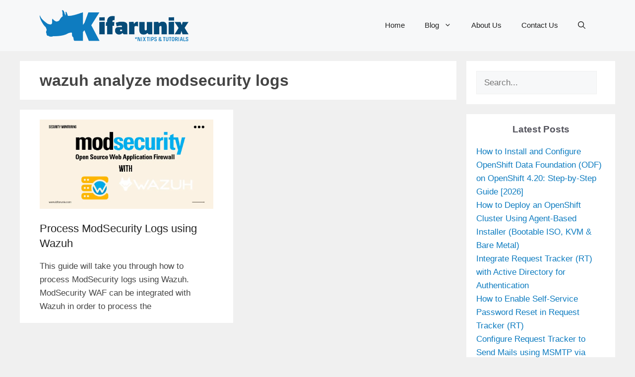

--- FILE ---
content_type: text/html; charset=UTF-8
request_url: https://kifarunix.com/tag/wazuh-analyze-modsecurity-logs/
body_size: 24362
content:
<!DOCTYPE html><html lang="en-US" prefix="og: https://ogp.me/ns#"><head><meta charset="UTF-8"/>
<script>var __ezHttpConsent={setByCat:function(src,tagType,attributes,category,force,customSetScriptFn=null){var setScript=function(){if(force||window.ezTcfConsent[category]){if(typeof customSetScriptFn==='function'){customSetScriptFn();}else{var scriptElement=document.createElement(tagType);scriptElement.src=src;attributes.forEach(function(attr){for(var key in attr){if(attr.hasOwnProperty(key)){scriptElement.setAttribute(key,attr[key]);}}});var firstScript=document.getElementsByTagName(tagType)[0];firstScript.parentNode.insertBefore(scriptElement,firstScript);}}};if(force||(window.ezTcfConsent&&window.ezTcfConsent.loaded)){setScript();}else if(typeof getEzConsentData==="function"){getEzConsentData().then(function(ezTcfConsent){if(ezTcfConsent&&ezTcfConsent.loaded){setScript();}else{console.error("cannot get ez consent data");force=true;setScript();}});}else{force=true;setScript();console.error("getEzConsentData is not a function");}},};</script>
<script>var ezTcfConsent=window.ezTcfConsent?window.ezTcfConsent:{loaded:false,store_info:false,develop_and_improve_services:false,measure_ad_performance:false,measure_content_performance:false,select_basic_ads:false,create_ad_profile:false,select_personalized_ads:false,create_content_profile:false,select_personalized_content:false,understand_audiences:false,use_limited_data_to_select_content:false,};function getEzConsentData(){return new Promise(function(resolve){document.addEventListener("ezConsentEvent",function(event){var ezTcfConsent=event.detail.ezTcfConsent;resolve(ezTcfConsent);});});}</script>
<script>if(typeof _setEzCookies!=='function'){function _setEzCookies(ezConsentData){var cookies=window.ezCookieQueue;for(var i=0;i<cookies.length;i++){var cookie=cookies[i];if(ezConsentData&&ezConsentData.loaded&&ezConsentData[cookie.tcfCategory]){document.cookie=cookie.name+"="+cookie.value;}}}}
window.ezCookieQueue=window.ezCookieQueue||[];if(typeof addEzCookies!=='function'){function addEzCookies(arr){window.ezCookieQueue=[...window.ezCookieQueue,...arr];}}
addEzCookies([{name:"ezoab_175506",value:"mod1; Path=/; Domain=kifarunix.com; Max-Age=7200",tcfCategory:"store_info",isEzoic:"true",},{name:"ezosuibasgeneris-1",value:"ca606492-0c8b-4101-7cb4-37703714ae96; Path=/; Domain=kifarunix.com; Expires=Fri, 22 Jan 2027 06:29:54 UTC; Secure; SameSite=None",tcfCategory:"understand_audiences",isEzoic:"true",}]);if(window.ezTcfConsent&&window.ezTcfConsent.loaded){_setEzCookies(window.ezTcfConsent);}else if(typeof getEzConsentData==="function"){getEzConsentData().then(function(ezTcfConsent){if(ezTcfConsent&&ezTcfConsent.loaded){_setEzCookies(window.ezTcfConsent);}else{console.error("cannot get ez consent data");_setEzCookies(window.ezTcfConsent);}});}else{console.error("getEzConsentData is not a function");_setEzCookies(window.ezTcfConsent);}</script><script type="text/javascript" data-ezscrex='false' data-cfasync='false'>window._ezaq = Object.assign({"edge_cache_status":13,"edge_response_time":124,"url":"https://kifarunix.com/tag/wazuh-analyze-modsecurity-logs/"}, typeof window._ezaq !== "undefined" ? window._ezaq : {});</script><script type="text/javascript" data-ezscrex='false' data-cfasync='false'>window._ezaq = Object.assign({"ab_test_id":"mod1"}, typeof window._ezaq !== "undefined" ? window._ezaq : {});window.__ez=window.__ez||{};window.__ez.tf={};</script><script type="text/javascript" data-ezscrex='false' data-cfasync='false'>window.ezDisableAds = true;</script>
<script data-ezscrex='false' data-cfasync='false' data-pagespeed-no-defer>var __ez=__ez||{};__ez.stms=Date.now();__ez.evt={};__ez.script={};__ez.ck=__ez.ck||{};__ez.template={};__ez.template.isOrig=true;__ez.queue=__ez.queue||function(){var e=0,i=0,t=[],n=!1,o=[],r=[],s=!0,a=function(e,i,n,o,r,s,a){var l=arguments.length>7&&void 0!==arguments[7]?arguments[7]:window,d=this;this.name=e,this.funcName=i,this.parameters=null===n?null:w(n)?n:[n],this.isBlock=o,this.blockedBy=r,this.deleteWhenComplete=s,this.isError=!1,this.isComplete=!1,this.isInitialized=!1,this.proceedIfError=a,this.fWindow=l,this.isTimeDelay=!1,this.process=function(){f("... func = "+e),d.isInitialized=!0,d.isComplete=!0,f("... func.apply: "+e);var i=d.funcName.split("."),n=null,o=this.fWindow||window;i.length>3||(n=3===i.length?o[i[0]][i[1]][i[2]]:2===i.length?o[i[0]][i[1]]:o[d.funcName]),null!=n&&n.apply(null,this.parameters),!0===d.deleteWhenComplete&&delete t[e],!0===d.isBlock&&(f("----- F'D: "+d.name),m())}},l=function(e,i,t,n,o,r,s){var a=arguments.length>7&&void 0!==arguments[7]?arguments[7]:window,l=this;this.name=e,this.path=i,this.async=o,this.defer=r,this.isBlock=t,this.blockedBy=n,this.isInitialized=!1,this.isError=!1,this.isComplete=!1,this.proceedIfError=s,this.fWindow=a,this.isTimeDelay=!1,this.isPath=function(e){return"/"===e[0]&&"/"!==e[1]},this.getSrc=function(e){return void 0!==window.__ezScriptHost&&this.isPath(e)&&"banger.js"!==this.name?window.__ezScriptHost+e:e},this.process=function(){l.isInitialized=!0,f("... file = "+e);var i=this.fWindow?this.fWindow.document:document,t=i.createElement("script");t.src=this.getSrc(this.path),!0===o?t.async=!0:!0===r&&(t.defer=!0),t.onerror=function(){var e={url:window.location.href,name:l.name,path:l.path,user_agent:window.navigator.userAgent};"undefined"!=typeof _ezaq&&(e.pageview_id=_ezaq.page_view_id);var i=encodeURIComponent(JSON.stringify(e)),t=new XMLHttpRequest;t.open("GET","//g.ezoic.net/ezqlog?d="+i,!0),t.send(),f("----- ERR'D: "+l.name),l.isError=!0,!0===l.isBlock&&m()},t.onreadystatechange=t.onload=function(){var e=t.readyState;f("----- F'D: "+l.name),e&&!/loaded|complete/.test(e)||(l.isComplete=!0,!0===l.isBlock&&m())},i.getElementsByTagName("head")[0].appendChild(t)}},d=function(e,i){this.name=e,this.path="",this.async=!1,this.defer=!1,this.isBlock=!1,this.blockedBy=[],this.isInitialized=!0,this.isError=!1,this.isComplete=i,this.proceedIfError=!1,this.isTimeDelay=!1,this.process=function(){}};function c(e,i,n,s,a,d,c,u,f){var m=new l(e,i,n,s,a,d,c,f);!0===u?o[e]=m:r[e]=m,t[e]=m,h(m)}function h(e){!0!==u(e)&&0!=s&&e.process()}function u(e){if(!0===e.isTimeDelay&&!1===n)return f(e.name+" blocked = TIME DELAY!"),!0;if(w(e.blockedBy))for(var i=0;i<e.blockedBy.length;i++){var o=e.blockedBy[i];if(!1===t.hasOwnProperty(o))return f(e.name+" blocked = "+o),!0;if(!0===e.proceedIfError&&!0===t[o].isError)return!1;if(!1===t[o].isComplete)return f(e.name+" blocked = "+o),!0}return!1}function f(e){var i=window.location.href,t=new RegExp("[?&]ezq=([^&#]*)","i").exec(i);"1"===(t?t[1]:null)&&console.debug(e)}function m(){++e>200||(f("let's go"),p(o),p(r))}function p(e){for(var i in e)if(!1!==e.hasOwnProperty(i)){var t=e[i];!0===t.isComplete||u(t)||!0===t.isInitialized||!0===t.isError?!0===t.isError?f(t.name+": error"):!0===t.isComplete?f(t.name+": complete already"):!0===t.isInitialized&&f(t.name+": initialized already"):t.process()}}function w(e){return"[object Array]"==Object.prototype.toString.call(e)}return window.addEventListener("load",(function(){setTimeout((function(){n=!0,f("TDELAY -----"),m()}),5e3)}),!1),{addFile:c,addFileOnce:function(e,i,n,o,r,s,a,l,d){t[e]||c(e,i,n,o,r,s,a,l,d)},addDelayFile:function(e,i){var n=new l(e,i,!1,[],!1,!1,!0);n.isTimeDelay=!0,f(e+" ...  FILE! TDELAY"),r[e]=n,t[e]=n,h(n)},addFunc:function(e,n,s,l,d,c,u,f,m,p){!0===c&&(e=e+"_"+i++);var w=new a(e,n,s,l,d,u,f,p);!0===m?o[e]=w:r[e]=w,t[e]=w,h(w)},addDelayFunc:function(e,i,n){var o=new a(e,i,n,!1,[],!0,!0);o.isTimeDelay=!0,f(e+" ...  FUNCTION! TDELAY"),r[e]=o,t[e]=o,h(o)},items:t,processAll:m,setallowLoad:function(e){s=e},markLoaded:function(e){if(e&&0!==e.length){if(e in t){var i=t[e];!0===i.isComplete?f(i.name+" "+e+": error loaded duplicate"):(i.isComplete=!0,i.isInitialized=!0)}else t[e]=new d(e,!0);f("markLoaded dummyfile: "+t[e].name)}},logWhatsBlocked:function(){for(var e in t)!1!==t.hasOwnProperty(e)&&u(t[e])}}}();__ez.evt.add=function(e,t,n){e.addEventListener?e.addEventListener(t,n,!1):e.attachEvent?e.attachEvent("on"+t,n):e["on"+t]=n()},__ez.evt.remove=function(e,t,n){e.removeEventListener?e.removeEventListener(t,n,!1):e.detachEvent?e.detachEvent("on"+t,n):delete e["on"+t]};__ez.script.add=function(e){var t=document.createElement("script");t.src=e,t.async=!0,t.type="text/javascript",document.getElementsByTagName("head")[0].appendChild(t)};__ez.dot=__ez.dot||{};__ez.queue.addFileOnce('/detroitchicago/boise.js', '/detroitchicago/boise.js?gcb=195-4&cb=5', true, [], true, false, true, false);__ez.queue.addFileOnce('/parsonsmaize/abilene.js', '/parsonsmaize/abilene.js?gcb=195-4&cb=e80eca0cdb', true, [], true, false, true, false);__ez.queue.addFileOnce('/parsonsmaize/mulvane.js', '/parsonsmaize/mulvane.js?gcb=195-4&cb=e75e48eec0', true, ['/parsonsmaize/abilene.js'], true, false, true, false);__ez.queue.addFileOnce('/detroitchicago/birmingham.js', '/detroitchicago/birmingham.js?gcb=195-4&cb=539c47377c', true, ['/parsonsmaize/abilene.js'], true, false, true, false);</script>
<script type="text/javascript">var _ez_send_requests_through_ezoic = true;</script>
<script data-ezscrex="false" type="text/javascript" data-cfasync="false">window._ezaq = Object.assign({"ad_cache_level":0,"adpicker_placement_cnt":0,"ai_placeholder_cache_level":0,"ai_placeholder_placement_cnt":-1,"domain":"kifarunix.com","domain_id":175506,"ezcache_level":2,"ezcache_skip_code":0,"has_bad_image":0,"has_bad_words":0,"is_sitespeed":0,"lt_cache_level":0,"response_size":91003,"response_size_orig":85162,"response_time_orig":2,"template_id":5,"url":"https://kifarunix.com/tag/wazuh-analyze-modsecurity-logs/","word_count":0,"worst_bad_word_level":0}, typeof window._ezaq !== "undefined" ? window._ezaq : {});__ez.queue.markLoaded('ezaqBaseReady');</script>
<script type='text/javascript' data-ezscrex='false' data-cfasync='false'>
window.ezAnalyticsStatic = true;
window._ez_send_requests_through_ezoic = true;
function analyticsAddScript(script) {
	var ezDynamic = document.createElement('script');
	ezDynamic.type = 'text/javascript';
	ezDynamic.innerHTML = script;
	document.head.appendChild(ezDynamic);
}
function getCookiesWithPrefix() {
    var allCookies = document.cookie.split(';');
    var cookiesWithPrefix = {};

    for (var i = 0; i < allCookies.length; i++) {
        var cookie = allCookies[i].trim();

        for (var j = 0; j < arguments.length; j++) {
            var prefix = arguments[j];
            if (cookie.indexOf(prefix) === 0) {
                var cookieParts = cookie.split('=');
                var cookieName = cookieParts[0];
                var cookieValue = cookieParts.slice(1).join('=');
                cookiesWithPrefix[cookieName] = decodeURIComponent(cookieValue);
                break; // Once matched, no need to check other prefixes
            }
        }
    }

    return cookiesWithPrefix;
}
function productAnalytics() {
	var d = {"pr":[6,3],"omd5":"1d66d621f0afb94dc8adbc7ce0a65bd8","nar":"risk score"};
	d.u = _ezaq.url;
	d.p = _ezaq.page_view_id;
	d.v = _ezaq.visit_uuid;
	d.ab = _ezaq.ab_test_id;
	d.e = JSON.stringify(_ezaq);
	d.ref = document.referrer;
	d.c = getCookiesWithPrefix('active_template', 'ez', 'lp_');
	if(typeof ez_utmParams !== 'undefined') {
		d.utm = ez_utmParams;
	}

	var dataText = JSON.stringify(d);
	var xhr = new XMLHttpRequest();
	xhr.open('POST','//g.ezoic.net/ezais/analytics?cb=1', true);
	xhr.onload = function () {
		if (xhr.status!=200) {
            return;
		}

        if(document.readyState !== 'loading') {
            analyticsAddScript(xhr.response);
            return;
        }

        var eventFunc = function() {
            if(document.readyState === 'loading') {
                return;
            }
            document.removeEventListener('readystatechange', eventFunc, false);
            analyticsAddScript(xhr.response);
        };

        document.addEventListener('readystatechange', eventFunc, false);
	};
	xhr.setRequestHeader('Content-Type','text/plain');
	xhr.send(dataText);
}
__ez.queue.addFunc("productAnalytics", "productAnalytics", null, true, ['ezaqBaseReady'], false, false, false, true);
</script><base href="https://kifarunix.com/tag/wazuh-analyze-modsecurity-logs/"/>
	
	<meta name="viewport" content="width=device-width, initial-scale=1"/>
<!-- Search Engine Optimization by Rank Math PRO - https://rankmath.com/ -->
<title>wazuh analyze modsecurity logs - kifarunix.com</title>
<meta name="robots" content="follow, index, max-snippet:-1, max-video-preview:-1, max-image-preview:large"/>
<link rel="canonical" href="https://kifarunix.com/tag/wazuh-analyze-modsecurity-logs/"/>
<meta property="og:locale" content="en_US"/>
<meta property="og:type" content="article"/>
<meta property="og:title" content="wazuh analyze modsecurity logs - kifarunix.com"/>
<meta property="og:url" content="https://kifarunix.com/tag/wazuh-analyze-modsecurity-logs/"/>
<meta property="og:site_name" content="kifarunix.com"/>
<meta property="article:publisher" content="https://www.facebook.com/kifarunix"/>
<meta property="og:image" content="https://kifarunix.com/wp-content/uploads/2020/10/kifarunix-fav.png"/>
<meta property="og:image:secure_url" content="https://kifarunix.com/wp-content/uploads/2020/10/kifarunix-fav.png"/>
<meta property="og:image:width" content="256"/>
<meta property="og:image:height" content="256"/>
<meta property="og:image:type" content="image/png"/>
<meta name="twitter:card" content="summary_large_image"/>
<meta name="twitter:title" content="wazuh analyze modsecurity logs - kifarunix.com"/>
<meta name="twitter:site" content="@kifarunix"/>
<meta name="twitter:image" content="https://kifarunix.com/wp-content/uploads/2020/10/kifarunix-fav.png"/>
<meta name="twitter:label1" content="Posts"/>
<meta name="twitter:data1" content="1"/>
<script type="application/ld+json" class="rank-math-schema-pro">{"@context":"https://schema.org","@graph":[{"@type":"Person","@id":"https://kifarunix.com/#person","name":"Kifarunix","url":"https://kifarunix.com","sameAs":["https://www.facebook.com/kifarunix","https://twitter.com/kifarunix"],"email":"kifarunix@gmail.com","image":{"@type":"ImageObject","@id":"https://kifarunix.com/#logo","url":"https://kifarunix.com/wp-content/uploads/2020/10/kifarunix-fav.png","contentUrl":"https://kifarunix.com/wp-content/uploads/2020/10/kifarunix-fav.png","caption":"kifarunix.com","inLanguage":"en-US","width":"256","height":"256"}},{"@type":"WebSite","@id":"https://kifarunix.com/#website","url":"https://kifarunix.com","name":"kifarunix.com","publisher":{"@id":"https://kifarunix.com/#person"},"inLanguage":"en-US"},{"@type":"BreadcrumbList","@id":"https://kifarunix.com/tag/wazuh-analyze-modsecurity-logs/#breadcrumb","itemListElement":[{"@type":"ListItem","position":"1","item":{"@id":"https://kifarunix.com","name":"Home"}},{"@type":"ListItem","position":"2","item":{"@id":"https://kifarunix.com/tag/wazuh-analyze-modsecurity-logs/","name":"wazuh analyze modsecurity logs"}}]},{"@type":"CollectionPage","@id":"https://kifarunix.com/tag/wazuh-analyze-modsecurity-logs/#webpage","url":"https://kifarunix.com/tag/wazuh-analyze-modsecurity-logs/","name":"wazuh analyze modsecurity logs - kifarunix.com","isPartOf":{"@id":"https://kifarunix.com/#website"},"inLanguage":"en-US","breadcrumb":{"@id":"https://kifarunix.com/tag/wazuh-analyze-modsecurity-logs/#breadcrumb"}}]}</script>
<!-- /Rank Math WordPress SEO plugin -->

<link rel="dns-prefetch" href="//kifarunix.com"/>
<link rel="dns-prefetch" href="//www.googletagmanager.com"/>
<link rel="dns-prefetch" href="//pagead2.googlesyndication.com"/>
<style id="wp-img-auto-sizes-contain-inline-css">
img:is([sizes=auto i],[sizes^="auto," i]){contain-intrinsic-size:3000px 1500px}
/*# sourceURL=wp-img-auto-sizes-contain-inline-css */
</style>
<style id="wp-block-library-inline-css">
:root{--wp-block-synced-color:#7a00df;--wp-block-synced-color--rgb:122,0,223;--wp-bound-block-color:var(--wp-block-synced-color);--wp-editor-canvas-background:#ddd;--wp-admin-theme-color:#007cba;--wp-admin-theme-color--rgb:0,124,186;--wp-admin-theme-color-darker-10:#006ba1;--wp-admin-theme-color-darker-10--rgb:0,107,160.5;--wp-admin-theme-color-darker-20:#005a87;--wp-admin-theme-color-darker-20--rgb:0,90,135;--wp-admin-border-width-focus:2px}@media (min-resolution:192dpi){:root{--wp-admin-border-width-focus:1.5px}}.wp-element-button{cursor:pointer}:root .has-very-light-gray-background-color{background-color:#eee}:root .has-very-dark-gray-background-color{background-color:#313131}:root .has-very-light-gray-color{color:#eee}:root .has-very-dark-gray-color{color:#313131}:root .has-vivid-green-cyan-to-vivid-cyan-blue-gradient-background{background:linear-gradient(135deg,#00d084,#0693e3)}:root .has-purple-crush-gradient-background{background:linear-gradient(135deg,#34e2e4,#4721fb 50%,#ab1dfe)}:root .has-hazy-dawn-gradient-background{background:linear-gradient(135deg,#faaca8,#dad0ec)}:root .has-subdued-olive-gradient-background{background:linear-gradient(135deg,#fafae1,#67a671)}:root .has-atomic-cream-gradient-background{background:linear-gradient(135deg,#fdd79a,#004a59)}:root .has-nightshade-gradient-background{background:linear-gradient(135deg,#330968,#31cdcf)}:root .has-midnight-gradient-background{background:linear-gradient(135deg,#020381,#2874fc)}:root{--wp--preset--font-size--normal:16px;--wp--preset--font-size--huge:42px}.has-regular-font-size{font-size:1em}.has-larger-font-size{font-size:2.625em}.has-normal-font-size{font-size:var(--wp--preset--font-size--normal)}.has-huge-font-size{font-size:var(--wp--preset--font-size--huge)}.has-text-align-center{text-align:center}.has-text-align-left{text-align:left}.has-text-align-right{text-align:right}.has-fit-text{white-space:nowrap!important}#end-resizable-editor-section{display:none}.aligncenter{clear:both}.items-justified-left{justify-content:flex-start}.items-justified-center{justify-content:center}.items-justified-right{justify-content:flex-end}.items-justified-space-between{justify-content:space-between}.screen-reader-text{border:0;clip-path:inset(50%);height:1px;margin:-1px;overflow:hidden;padding:0;position:absolute;width:1px;word-wrap:normal!important}.screen-reader-text:focus{background-color:#ddd;clip-path:none;color:#444;display:block;font-size:1em;height:auto;left:5px;line-height:normal;padding:15px 23px 14px;text-decoration:none;top:5px;width:auto;z-index:100000}html :where(.has-border-color){border-style:solid}html :where([style*=border-top-color]){border-top-style:solid}html :where([style*=border-right-color]){border-right-style:solid}html :where([style*=border-bottom-color]){border-bottom-style:solid}html :where([style*=border-left-color]){border-left-style:solid}html :where([style*=border-width]){border-style:solid}html :where([style*=border-top-width]){border-top-style:solid}html :where([style*=border-right-width]){border-right-style:solid}html :where([style*=border-bottom-width]){border-bottom-style:solid}html :where([style*=border-left-width]){border-left-style:solid}html :where(img[class*=wp-image-]){height:auto;max-width:100%}:where(figure){margin:0 0 1em}html :where(.is-position-sticky){--wp-admin--admin-bar--position-offset:var(--wp-admin--admin-bar--height,0px)}@media screen and (max-width:600px){html :where(.is-position-sticky){--wp-admin--admin-bar--position-offset:0px}}

/*# sourceURL=wp-block-library-inline-css */
</style><style id="wp-block-heading-inline-css">
h1:where(.wp-block-heading).has-background,h2:where(.wp-block-heading).has-background,h3:where(.wp-block-heading).has-background,h4:where(.wp-block-heading).has-background,h5:where(.wp-block-heading).has-background,h6:where(.wp-block-heading).has-background{padding:1.25em 2.375em}h1.has-text-align-left[style*=writing-mode]:where([style*=vertical-lr]),h1.has-text-align-right[style*=writing-mode]:where([style*=vertical-rl]),h2.has-text-align-left[style*=writing-mode]:where([style*=vertical-lr]),h2.has-text-align-right[style*=writing-mode]:where([style*=vertical-rl]),h3.has-text-align-left[style*=writing-mode]:where([style*=vertical-lr]),h3.has-text-align-right[style*=writing-mode]:where([style*=vertical-rl]),h4.has-text-align-left[style*=writing-mode]:where([style*=vertical-lr]),h4.has-text-align-right[style*=writing-mode]:where([style*=vertical-rl]),h5.has-text-align-left[style*=writing-mode]:where([style*=vertical-lr]),h5.has-text-align-right[style*=writing-mode]:where([style*=vertical-rl]),h6.has-text-align-left[style*=writing-mode]:where([style*=vertical-lr]),h6.has-text-align-right[style*=writing-mode]:where([style*=vertical-rl]){rotate:180deg}
/*# sourceURL=https://kifarunix.com/wp-includes/blocks/heading/style.min.css */
</style>
<style id="wp-block-search-inline-css">
.wp-block-search__button{margin-left:10px;word-break:normal}.wp-block-search__button.has-icon{line-height:0}.wp-block-search__button svg{height:1.25em;min-height:24px;min-width:24px;width:1.25em;fill:currentColor;vertical-align:text-bottom}:where(.wp-block-search__button){border:1px solid #ccc;padding:6px 10px}.wp-block-search__inside-wrapper{display:flex;flex:auto;flex-wrap:nowrap;max-width:100%}.wp-block-search__label{width:100%}.wp-block-search.wp-block-search__button-only .wp-block-search__button{box-sizing:border-box;display:flex;flex-shrink:0;justify-content:center;margin-left:0;max-width:100%}.wp-block-search.wp-block-search__button-only .wp-block-search__inside-wrapper{min-width:0!important;transition-property:width}.wp-block-search.wp-block-search__button-only .wp-block-search__input{flex-basis:100%;transition-duration:.3s}.wp-block-search.wp-block-search__button-only.wp-block-search__searchfield-hidden,.wp-block-search.wp-block-search__button-only.wp-block-search__searchfield-hidden .wp-block-search__inside-wrapper{overflow:hidden}.wp-block-search.wp-block-search__button-only.wp-block-search__searchfield-hidden .wp-block-search__input{border-left-width:0!important;border-right-width:0!important;flex-basis:0;flex-grow:0;margin:0;min-width:0!important;padding-left:0!important;padding-right:0!important;width:0!important}:where(.wp-block-search__input){appearance:none;border:1px solid #949494;flex-grow:1;font-family:inherit;font-size:inherit;font-style:inherit;font-weight:inherit;letter-spacing:inherit;line-height:inherit;margin-left:0;margin-right:0;min-width:3rem;padding:8px;text-decoration:unset!important;text-transform:inherit}:where(.wp-block-search__button-inside .wp-block-search__inside-wrapper){background-color:#fff;border:1px solid #949494;box-sizing:border-box;padding:4px}:where(.wp-block-search__button-inside .wp-block-search__inside-wrapper) .wp-block-search__input{border:none;border-radius:0;padding:0 4px}:where(.wp-block-search__button-inside .wp-block-search__inside-wrapper) .wp-block-search__input:focus{outline:none}:where(.wp-block-search__button-inside .wp-block-search__inside-wrapper) :where(.wp-block-search__button){padding:4px 8px}.wp-block-search.aligncenter .wp-block-search__inside-wrapper{margin:auto}.wp-block[data-align=right] .wp-block-search.wp-block-search__button-only .wp-block-search__inside-wrapper{float:right}
/*# sourceURL=https://kifarunix.com/wp-includes/blocks/search/style.min.css */
</style>
<style id="wp-block-paragraph-inline-css">
.is-small-text{font-size:.875em}.is-regular-text{font-size:1em}.is-large-text{font-size:2.25em}.is-larger-text{font-size:3em}.has-drop-cap:not(:focus):first-letter{float:left;font-size:8.4em;font-style:normal;font-weight:100;line-height:.68;margin:.05em .1em 0 0;text-transform:uppercase}body.rtl .has-drop-cap:not(:focus):first-letter{float:none;margin-left:.1em}p.has-drop-cap.has-background{overflow:hidden}:root :where(p.has-background){padding:1.25em 2.375em}:where(p.has-text-color:not(.has-link-color)) a{color:inherit}p.has-text-align-left[style*="writing-mode:vertical-lr"],p.has-text-align-right[style*="writing-mode:vertical-rl"]{rotate:180deg}
/*# sourceURL=https://kifarunix.com/wp-includes/blocks/paragraph/style.min.css */
</style>
<style id="global-styles-inline-css">
:root{--wp--preset--aspect-ratio--square: 1;--wp--preset--aspect-ratio--4-3: 4/3;--wp--preset--aspect-ratio--3-4: 3/4;--wp--preset--aspect-ratio--3-2: 3/2;--wp--preset--aspect-ratio--2-3: 2/3;--wp--preset--aspect-ratio--16-9: 16/9;--wp--preset--aspect-ratio--9-16: 9/16;--wp--preset--color--black: #000000;--wp--preset--color--cyan-bluish-gray: #abb8c3;--wp--preset--color--white: #ffffff;--wp--preset--color--pale-pink: #f78da7;--wp--preset--color--vivid-red: #cf2e2e;--wp--preset--color--luminous-vivid-orange: #ff6900;--wp--preset--color--luminous-vivid-amber: #fcb900;--wp--preset--color--light-green-cyan: #7bdcb5;--wp--preset--color--vivid-green-cyan: #00d084;--wp--preset--color--pale-cyan-blue: #8ed1fc;--wp--preset--color--vivid-cyan-blue: #0693e3;--wp--preset--color--vivid-purple: #9b51e0;--wp--preset--color--contrast: var(--contrast);--wp--preset--color--contrast-2: var(--contrast-2);--wp--preset--color--contrast-3: var(--contrast-3);--wp--preset--color--base: var(--base);--wp--preset--color--base-2: var(--base-2);--wp--preset--color--base-3: var(--base-3);--wp--preset--color--accent: var(--accent);--wp--preset--gradient--vivid-cyan-blue-to-vivid-purple: linear-gradient(135deg,rgb(6,147,227) 0%,rgb(155,81,224) 100%);--wp--preset--gradient--light-green-cyan-to-vivid-green-cyan: linear-gradient(135deg,rgb(122,220,180) 0%,rgb(0,208,130) 100%);--wp--preset--gradient--luminous-vivid-amber-to-luminous-vivid-orange: linear-gradient(135deg,rgb(252,185,0) 0%,rgb(255,105,0) 100%);--wp--preset--gradient--luminous-vivid-orange-to-vivid-red: linear-gradient(135deg,rgb(255,105,0) 0%,rgb(207,46,46) 100%);--wp--preset--gradient--very-light-gray-to-cyan-bluish-gray: linear-gradient(135deg,rgb(238,238,238) 0%,rgb(169,184,195) 100%);--wp--preset--gradient--cool-to-warm-spectrum: linear-gradient(135deg,rgb(74,234,220) 0%,rgb(151,120,209) 20%,rgb(207,42,186) 40%,rgb(238,44,130) 60%,rgb(251,105,98) 80%,rgb(254,248,76) 100%);--wp--preset--gradient--blush-light-purple: linear-gradient(135deg,rgb(255,206,236) 0%,rgb(152,150,240) 100%);--wp--preset--gradient--blush-bordeaux: linear-gradient(135deg,rgb(254,205,165) 0%,rgb(254,45,45) 50%,rgb(107,0,62) 100%);--wp--preset--gradient--luminous-dusk: linear-gradient(135deg,rgb(255,203,112) 0%,rgb(199,81,192) 50%,rgb(65,88,208) 100%);--wp--preset--gradient--pale-ocean: linear-gradient(135deg,rgb(255,245,203) 0%,rgb(182,227,212) 50%,rgb(51,167,181) 100%);--wp--preset--gradient--electric-grass: linear-gradient(135deg,rgb(202,248,128) 0%,rgb(113,206,126) 100%);--wp--preset--gradient--midnight: linear-gradient(135deg,rgb(2,3,129) 0%,rgb(40,116,252) 100%);--wp--preset--font-size--small: 13px;--wp--preset--font-size--medium: 20px;--wp--preset--font-size--large: 36px;--wp--preset--font-size--x-large: 42px;--wp--preset--spacing--20: 0.44rem;--wp--preset--spacing--30: 0.67rem;--wp--preset--spacing--40: 1rem;--wp--preset--spacing--50: 1.5rem;--wp--preset--spacing--60: 2.25rem;--wp--preset--spacing--70: 3.38rem;--wp--preset--spacing--80: 5.06rem;--wp--preset--shadow--natural: 6px 6px 9px rgba(0, 0, 0, 0.2);--wp--preset--shadow--deep: 12px 12px 50px rgba(0, 0, 0, 0.4);--wp--preset--shadow--sharp: 6px 6px 0px rgba(0, 0, 0, 0.2);--wp--preset--shadow--outlined: 6px 6px 0px -3px rgb(255, 255, 255), 6px 6px rgb(0, 0, 0);--wp--preset--shadow--crisp: 6px 6px 0px rgb(0, 0, 0);}:where(.is-layout-flex){gap: 0.5em;}:where(.is-layout-grid){gap: 0.5em;}body .is-layout-flex{display: flex;}.is-layout-flex{flex-wrap: wrap;align-items: center;}.is-layout-flex > :is(*, div){margin: 0;}body .is-layout-grid{display: grid;}.is-layout-grid > :is(*, div){margin: 0;}:where(.wp-block-columns.is-layout-flex){gap: 2em;}:where(.wp-block-columns.is-layout-grid){gap: 2em;}:where(.wp-block-post-template.is-layout-flex){gap: 1.25em;}:where(.wp-block-post-template.is-layout-grid){gap: 1.25em;}.has-black-color{color: var(--wp--preset--color--black) !important;}.has-cyan-bluish-gray-color{color: var(--wp--preset--color--cyan-bluish-gray) !important;}.has-white-color{color: var(--wp--preset--color--white) !important;}.has-pale-pink-color{color: var(--wp--preset--color--pale-pink) !important;}.has-vivid-red-color{color: var(--wp--preset--color--vivid-red) !important;}.has-luminous-vivid-orange-color{color: var(--wp--preset--color--luminous-vivid-orange) !important;}.has-luminous-vivid-amber-color{color: var(--wp--preset--color--luminous-vivid-amber) !important;}.has-light-green-cyan-color{color: var(--wp--preset--color--light-green-cyan) !important;}.has-vivid-green-cyan-color{color: var(--wp--preset--color--vivid-green-cyan) !important;}.has-pale-cyan-blue-color{color: var(--wp--preset--color--pale-cyan-blue) !important;}.has-vivid-cyan-blue-color{color: var(--wp--preset--color--vivid-cyan-blue) !important;}.has-vivid-purple-color{color: var(--wp--preset--color--vivid-purple) !important;}.has-black-background-color{background-color: var(--wp--preset--color--black) !important;}.has-cyan-bluish-gray-background-color{background-color: var(--wp--preset--color--cyan-bluish-gray) !important;}.has-white-background-color{background-color: var(--wp--preset--color--white) !important;}.has-pale-pink-background-color{background-color: var(--wp--preset--color--pale-pink) !important;}.has-vivid-red-background-color{background-color: var(--wp--preset--color--vivid-red) !important;}.has-luminous-vivid-orange-background-color{background-color: var(--wp--preset--color--luminous-vivid-orange) !important;}.has-luminous-vivid-amber-background-color{background-color: var(--wp--preset--color--luminous-vivid-amber) !important;}.has-light-green-cyan-background-color{background-color: var(--wp--preset--color--light-green-cyan) !important;}.has-vivid-green-cyan-background-color{background-color: var(--wp--preset--color--vivid-green-cyan) !important;}.has-pale-cyan-blue-background-color{background-color: var(--wp--preset--color--pale-cyan-blue) !important;}.has-vivid-cyan-blue-background-color{background-color: var(--wp--preset--color--vivid-cyan-blue) !important;}.has-vivid-purple-background-color{background-color: var(--wp--preset--color--vivid-purple) !important;}.has-black-border-color{border-color: var(--wp--preset--color--black) !important;}.has-cyan-bluish-gray-border-color{border-color: var(--wp--preset--color--cyan-bluish-gray) !important;}.has-white-border-color{border-color: var(--wp--preset--color--white) !important;}.has-pale-pink-border-color{border-color: var(--wp--preset--color--pale-pink) !important;}.has-vivid-red-border-color{border-color: var(--wp--preset--color--vivid-red) !important;}.has-luminous-vivid-orange-border-color{border-color: var(--wp--preset--color--luminous-vivid-orange) !important;}.has-luminous-vivid-amber-border-color{border-color: var(--wp--preset--color--luminous-vivid-amber) !important;}.has-light-green-cyan-border-color{border-color: var(--wp--preset--color--light-green-cyan) !important;}.has-vivid-green-cyan-border-color{border-color: var(--wp--preset--color--vivid-green-cyan) !important;}.has-pale-cyan-blue-border-color{border-color: var(--wp--preset--color--pale-cyan-blue) !important;}.has-vivid-cyan-blue-border-color{border-color: var(--wp--preset--color--vivid-cyan-blue) !important;}.has-vivid-purple-border-color{border-color: var(--wp--preset--color--vivid-purple) !important;}.has-vivid-cyan-blue-to-vivid-purple-gradient-background{background: var(--wp--preset--gradient--vivid-cyan-blue-to-vivid-purple) !important;}.has-light-green-cyan-to-vivid-green-cyan-gradient-background{background: var(--wp--preset--gradient--light-green-cyan-to-vivid-green-cyan) !important;}.has-luminous-vivid-amber-to-luminous-vivid-orange-gradient-background{background: var(--wp--preset--gradient--luminous-vivid-amber-to-luminous-vivid-orange) !important;}.has-luminous-vivid-orange-to-vivid-red-gradient-background{background: var(--wp--preset--gradient--luminous-vivid-orange-to-vivid-red) !important;}.has-very-light-gray-to-cyan-bluish-gray-gradient-background{background: var(--wp--preset--gradient--very-light-gray-to-cyan-bluish-gray) !important;}.has-cool-to-warm-spectrum-gradient-background{background: var(--wp--preset--gradient--cool-to-warm-spectrum) !important;}.has-blush-light-purple-gradient-background{background: var(--wp--preset--gradient--blush-light-purple) !important;}.has-blush-bordeaux-gradient-background{background: var(--wp--preset--gradient--blush-bordeaux) !important;}.has-luminous-dusk-gradient-background{background: var(--wp--preset--gradient--luminous-dusk) !important;}.has-pale-ocean-gradient-background{background: var(--wp--preset--gradient--pale-ocean) !important;}.has-electric-grass-gradient-background{background: var(--wp--preset--gradient--electric-grass) !important;}.has-midnight-gradient-background{background: var(--wp--preset--gradient--midnight) !important;}.has-small-font-size{font-size: var(--wp--preset--font-size--small) !important;}.has-medium-font-size{font-size: var(--wp--preset--font-size--medium) !important;}.has-large-font-size{font-size: var(--wp--preset--font-size--large) !important;}.has-x-large-font-size{font-size: var(--wp--preset--font-size--x-large) !important;}
/*# sourceURL=global-styles-inline-css */
</style>

<style id="classic-theme-styles-inline-css">
/*! This file is auto-generated */
.wp-block-button__link{color:#fff;background-color:#32373c;border-radius:9999px;box-shadow:none;text-decoration:none;padding:calc(.667em + 2px) calc(1.333em + 2px);font-size:1.125em}.wp-block-file__button{background:#32373c;color:#fff;text-decoration:none}
/*# sourceURL=/wp-includes/css/classic-themes.min.css */
</style>
<link rel="stylesheet" id="generate-widget-areas-css" href="//kifarunix.com/wp-content/themes/generatepress/assets/css/components/widget-areas.min.css?ver=3.5.1" media="all"/>
<link rel="stylesheet" id="generate-style-css" href="//kifarunix.com/wp-content/themes/generatepress/assets/css/main.min.css?ver=3.5.1" media="all"/>
<style id="generate-style-inline-css">
.resize-featured-image .post-image img {height: 180px;-o-object-fit: cover;object-fit: cover;}
.generate-columns {margin-bottom: 20px;padding-left: 20px;}.generate-columns-container {margin-left: -20px;}.page-header {margin-bottom: 20px;margin-left: 20px}.generate-columns-container > .paging-navigation {margin-left: 20px;}
body{background-color:var(--base);color:var(--contrast);}a{color:var(--accent);}a:hover, a:focus{text-decoration:underline;}.entry-title a, .site-branding a, a.button, .wp-block-button__link, .main-navigation a{text-decoration:none;}a:hover, a:focus, a:active{color:var(--contrast);}.wp-block-group__inner-container{max-width:1200px;margin-left:auto;margin-right:auto;}.site-header .header-image{width:300px;}.generate-back-to-top{font-size:20px;border-radius:3px;position:fixed;bottom:30px;right:30px;line-height:40px;width:40px;text-align:center;z-index:10;transition:opacity 300ms ease-in-out;opacity:0.1;transform:translateY(1000px);}.generate-back-to-top__show{opacity:1;transform:translateY(0);}:root{--contrast:#222222;--contrast-2:#444444;--contrast-3:#b2b2be;--base:#f0f0f0;--base-2:#f7f8f9;--base-3:#ffffff;--accent:#0E7CC0;}:root .has-contrast-color{color:var(--contrast);}:root .has-contrast-background-color{background-color:var(--contrast);}:root .has-contrast-2-color{color:var(--contrast-2);}:root .has-contrast-2-background-color{background-color:var(--contrast-2);}:root .has-contrast-3-color{color:var(--contrast-3);}:root .has-contrast-3-background-color{background-color:var(--contrast-3);}:root .has-base-color{color:var(--base);}:root .has-base-background-color{background-color:var(--base);}:root .has-base-2-color{color:var(--base-2);}:root .has-base-2-background-color{background-color:var(--base-2);}:root .has-base-3-color{color:var(--base-3);}:root .has-base-3-background-color{background-color:var(--base-3);}:root .has-accent-color{color:var(--accent);}:root .has-accent-background-color{background-color:var(--accent);}.gp-modal:not(.gp-modal--open):not(.gp-modal--transition){display:none;}.gp-modal--transition:not(.gp-modal--open){pointer-events:none;}.gp-modal-overlay:not(.gp-modal-overlay--open):not(.gp-modal--transition){display:none;}.gp-modal__overlay{display:none;position:fixed;top:0;left:0;right:0;bottom:0;background:rgba(0,0,0,0.2);display:flex;justify-content:center;align-items:center;z-index:10000;backdrop-filter:blur(3px);transition:opacity 500ms ease;opacity:0;}.gp-modal--open:not(.gp-modal--transition) .gp-modal__overlay{opacity:1;}.gp-modal__container{max-width:100%;max-height:100vh;transform:scale(0.9);transition:transform 500ms ease;padding:0 10px;}.gp-modal--open:not(.gp-modal--transition) .gp-modal__container{transform:scale(1);}.search-modal-fields{display:flex;}.gp-search-modal .gp-modal__overlay{align-items:flex-start;padding-top:25vh;background:var(--gp-search-modal-overlay-bg-color);}.search-modal-form{width:500px;max-width:100%;background-color:var(--gp-search-modal-bg-color);color:var(--gp-search-modal-text-color);}.search-modal-form .search-field, .search-modal-form .search-field:focus{width:100%;height:60px;background-color:transparent;border:0;appearance:none;color:currentColor;}.search-modal-fields button, .search-modal-fields button:active, .search-modal-fields button:focus, .search-modal-fields button:hover{background-color:transparent;border:0;color:currentColor;width:60px;}body, button, input, select, textarea{font-family:Arial;}body{line-height:1.6;}h2{font-weight:600;text-transform:initial;font-size:31.5px;margin-bottom:20px;}@media (max-width:768px){h2{font-size:22px;}}h1{font-weight:600;text-transform:initial;font-size:32px;}h3{font-weight:600;text-transform:initial;font-size:24.57px;}h6{font-weight:600;text-transform:initial;font-size:14.072px;line-height:1.2em;}h4{font-weight:600;font-size:21px;line-height:1.2em;margin-bottom:20px;}h2.entry-title{font-weight:500;font-size:22px;line-height:1.4em;}.top-bar{background-color:#636363;color:#ffffff;}.top-bar a{color:#ffffff;}.top-bar a:hover{color:#303030;}.site-header{background-color:var(--base-2);}.main-title a,.main-title a:hover{color:var(--contrast);}.site-description{color:var(--contrast-2);}.main-navigation .main-nav ul li a, .main-navigation .menu-toggle, .main-navigation .menu-bar-items{color:var(--contrast);}.main-navigation .main-nav ul li:not([class*="current-menu-"]):hover > a, .main-navigation .main-nav ul li:not([class*="current-menu-"]):focus > a, .main-navigation .main-nav ul li.sfHover:not([class*="current-menu-"]) > a, .main-navigation .menu-bar-item:hover > a, .main-navigation .menu-bar-item.sfHover > a{color:var(--accent);}button.menu-toggle:hover,button.menu-toggle:focus{color:var(--contrast);}.main-navigation .main-nav ul li[class*="current-menu-"] > a{color:var(--accent);}.navigation-search input[type="search"],.navigation-search input[type="search"]:active, .navigation-search input[type="search"]:focus, .main-navigation .main-nav ul li.search-item.active > a, .main-navigation .menu-bar-items .search-item.active > a{color:var(--accent);}.main-navigation ul ul{background-color:var(--base);}.separate-containers .inside-article, .separate-containers .comments-area, .separate-containers .page-header, .one-container .container, .separate-containers .paging-navigation, .inside-page-header{color:var(--contrast-2);background-color:var(--base-3);}.inside-article a,.paging-navigation a,.comments-area a,.page-header a{color:#0056b3;}.inside-article a:hover,.paging-navigation a:hover,.comments-area a:hover,.page-header a:hover{color:#0056b3;}.entry-title a{color:var(--contrast);}.entry-title a:hover{color:var(--accent);}.entry-meta{color:var(--contrast-2);}.sidebar .widget{background-color:var(--base-3);}.footer-widgets{background-color:var(--base-3);}.site-info{background-color:var(--base-3);}input[type="text"],input[type="email"],input[type="url"],input[type="password"],input[type="search"],input[type="tel"],input[type="number"],textarea,select{color:var(--contrast);background-color:var(--base-2);border-color:var(--base);}input[type="text"]:focus,input[type="email"]:focus,input[type="url"]:focus,input[type="password"]:focus,input[type="search"]:focus,input[type="tel"]:focus,input[type="number"]:focus,textarea:focus,select:focus{color:var(--contrast);background-color:var(--base-2);border-color:var(--contrast-3);}button,html input[type="button"],input[type="reset"],input[type="submit"],a.button,a.wp-block-button__link:not(.has-background){color:#ffffff;background-color:#55555e;}button:hover,html input[type="button"]:hover,input[type="reset"]:hover,input[type="submit"]:hover,a.button:hover,button:focus,html input[type="button"]:focus,input[type="reset"]:focus,input[type="submit"]:focus,a.button:focus,a.wp-block-button__link:not(.has-background):active,a.wp-block-button__link:not(.has-background):focus,a.wp-block-button__link:not(.has-background):hover{color:#ffffff;background-color:#3f4047;}a.generate-back-to-top{background-color:rgba( 0,0,0,0.4 );color:#ffffff;}a.generate-back-to-top:hover,a.generate-back-to-top:focus{background-color:rgba( 0,0,0,0.6 );color:#ffffff;}:root{--gp-search-modal-bg-color:var(--base-3);--gp-search-modal-text-color:var(--contrast);--gp-search-modal-overlay-bg-color:rgba(0,0,0,0.2);}@media (max-width: 768px){.main-navigation .menu-bar-item:hover > a, .main-navigation .menu-bar-item.sfHover > a{background:none;color:var(--contrast);}}.nav-below-header .main-navigation .inside-navigation.grid-container, .nav-above-header .main-navigation .inside-navigation.grid-container{padding:0px 20px 0px 20px;}.separate-containers .inside-article, .separate-containers .comments-area, .separate-containers .page-header, .separate-containers .paging-navigation, .one-container .site-content, .inside-page-header{padding:20px 40px 20px 40px;}.site-main .wp-block-group__inner-container{padding:20px 40px 20px 40px;}.separate-containers .paging-navigation{padding-top:20px;padding-bottom:20px;}.entry-content .alignwide, body:not(.no-sidebar) .entry-content .alignfull{margin-left:-40px;width:calc(100% + 80px);max-width:calc(100% + 80px);}.one-container.archive .post:not(:last-child):not(.is-loop-template-item), .one-container.blog .post:not(:last-child):not(.is-loop-template-item){padding-bottom:20px;}.rtl .menu-item-has-children .dropdown-menu-toggle{padding-left:20px;}.rtl .main-navigation .main-nav ul li.menu-item-has-children > a{padding-right:20px;}.widget-area .widget{padding:20px;}@media (max-width:768px){.separate-containers .inside-article, .separate-containers .comments-area, .separate-containers .page-header, .separate-containers .paging-navigation, .one-container .site-content, .inside-page-header{padding:30px;}.site-main .wp-block-group__inner-container{padding:30px;}.inside-top-bar{padding-right:30px;padding-left:30px;}.inside-header{padding-right:30px;padding-left:30px;}.widget-area .widget{padding-top:30px;padding-right:30px;padding-bottom:30px;padding-left:30px;}.footer-widgets-container{padding-top:30px;padding-right:30px;padding-bottom:30px;padding-left:30px;}.inside-site-info{padding-right:30px;padding-left:30px;}.entry-content .alignwide, body:not(.no-sidebar) .entry-content .alignfull{margin-left:-30px;width:calc(100% + 60px);max-width:calc(100% + 60px);}.one-container .site-main .paging-navigation{margin-bottom:20px;}}/* End cached CSS */.is-right-sidebar{width:25%;}.is-left-sidebar{width:30%;}.site-content .content-area{width:75%;}@media (max-width: 768px){.main-navigation .menu-toggle,.sidebar-nav-mobile:not(#sticky-placeholder){display:block;}.main-navigation ul,.gen-sidebar-nav,.main-navigation:not(.slideout-navigation):not(.toggled) .main-nav > ul,.has-inline-mobile-toggle #site-navigation .inside-navigation > *:not(.navigation-search):not(.main-nav){display:none;}.nav-align-right .inside-navigation,.nav-align-center .inside-navigation{justify-content:space-between;}.has-inline-mobile-toggle .mobile-menu-control-wrapper{display:flex;flex-wrap:wrap;}.has-inline-mobile-toggle .inside-header{flex-direction:row;text-align:left;flex-wrap:wrap;}.has-inline-mobile-toggle .header-widget,.has-inline-mobile-toggle #site-navigation{flex-basis:100%;}.nav-float-left .has-inline-mobile-toggle #site-navigation{order:10;}}
.dynamic-author-image-rounded{border-radius:100%;}.dynamic-featured-image, .dynamic-author-image{vertical-align:middle;}.one-container.blog .dynamic-content-template:not(:last-child), .one-container.archive .dynamic-content-template:not(:last-child){padding-bottom:0px;}.dynamic-entry-excerpt > p:last-child{margin-bottom:0px;}
.post-image:not(:first-child), .page-content:not(:first-child), .entry-content:not(:first-child), .entry-summary:not(:first-child), footer.entry-meta{margin-top:1em;}.post-image-above-header .inside-article div.featured-image, .post-image-above-header .inside-article div.post-image{margin-bottom:1em;}
/*# sourceURL=generate-style-inline-css */
</style>
<link rel="stylesheet" id="generate-child-css" href="//kifarunix.com/wp-content/themes/generatepress_child/style.css?ver=1747236571" media="all"/>
<style id="generateblocks-inline-css">
.gb-container.gb-tabs__item:not(.gb-tabs__item-open){display:none;}.gb-grid-wrapper > .gb-grid-column-a52aa146{width:100%;}.gb-grid-wrapper > .gb-grid-column-8ff5ca7e{width:100%;}.gb-grid-wrapper > .gb-grid-column-489bba41{width:100%;}.gb-grid-wrapper > .gb-grid-column-d4e04598{width:100%;}.gb-container-e224c1dd{background-color:var(--contrast-2);}.gb-container-13e76207{max-width:1200px;justify-content:space-between;padding:40px 20px;margin-right:auto;margin-left:auto;}.gb-container-ed6c3bcf{color:var(--base-3);}.gb-grid-wrapper > .gb-grid-column-ed6c3bcf{width:25%;}.gb-container-9e8d2bc9{justify-content:center;column-gap:20px;text-align:center;padding:0 20px;}.gb-grid-wrapper > .gb-grid-column-9e8d2bc9{width:50%;}.gb-container-57621cf3{display:flex;justify-content:flex-end;column-gap:20px;padding:0 20px;}.gb-grid-wrapper > .gb-grid-column-57621cf3{width:25%;}h2.gb-headline-b29a5d69{font-size:19px;line-height:1.5em;font-weight:800;}h4.gb-headline-f581f274{font-size:17px;font-weight:normal;margin-bottom:5px;}h2.gb-headline-75269a77{font-size:19px;line-height:1.5em;font-weight:800;}h2.gb-headline-a50c8e59{font-size:17px;font-weight:normal;margin-bottom:5px;}h2.gb-headline-ab4f0fff{font-size:19px;line-height:1.5em;font-weight:800;}h2.gb-headline-2324b2ea{font-size:17px;font-weight:normal;margin-bottom:5px;}h2.gb-headline-3551a57e{font-size:19px;font-weight:800;text-align:center;color:#575760;}p.gb-headline-217febef{margin-bottom:5px;}p.gb-headline-18cafecf{font-size:14px;font-weight:500;text-transform:uppercase;text-align:left;margin-right:auto;margin-bottom:0px;}.gb-grid-wrapper-eef8cf78{display:flex;flex-wrap:wrap;row-gap:20px;}.gb-grid-wrapper-eef8cf78 > .gb-grid-column{box-sizing:border-box;}.gb-grid-wrapper-13a78521{display:flex;flex-wrap:wrap;row-gap:20px;}.gb-grid-wrapper-13a78521 > .gb-grid-column{box-sizing:border-box;}.gb-grid-wrapper-12860fd1{display:flex;flex-wrap:wrap;row-gap:20px;}.gb-grid-wrapper-12860fd1 > .gb-grid-column{box-sizing:border-box;}.gb-grid-wrapper-6c4aaddb{display:flex;flex-wrap:wrap;row-gap:20px;}.gb-grid-wrapper-6c4aaddb > .gb-grid-column{box-sizing:border-box;}.gb-grid-wrapper-977d7f7c{display:flex;flex-wrap:wrap;align-items:center;}.gb-grid-wrapper-977d7f7c > .gb-grid-column{box-sizing:border-box;}.gb-accordion__item:not(.gb-accordion__item-open) > .gb-button .gb-accordion__icon-open{display:none;}.gb-accordion__item.gb-accordion__item-open > .gb-button .gb-accordion__icon{display:none;}a.gb-button-5501248b{display:inline-flex;font-size:14px;font-weight:500;text-transform:uppercase;padding-right:20px;padding-left:20px;color:var(--accent);text-decoration:none;}a.gb-button-5501248b:hover, a.gb-button-5501248b:active, a.gb-button-5501248b:focus{color:var(--accent);}a.gb-button-7e99fdab{display:inline-flex;font-size:14px;font-weight:500;text-transform:uppercase;padding-right:20px;padding-left:20px;color:var(--accent);text-decoration:none;}a.gb-button-7e99fdab:hover, a.gb-button-7e99fdab:active, a.gb-button-7e99fdab:focus{color:var(--accent);}a.gb-button-cbf53bff{display:inline-flex;font-size:14px;font-weight:500;text-transform:uppercase;padding-right:20px;padding-left:20px;color:var(--accent);text-decoration:none;}a.gb-button-cbf53bff:hover, a.gb-button-cbf53bff:active, a.gb-button-cbf53bff:focus{color:var(--accent);}a.gb-button-d76d7a62{display:inline-flex;align-items:center;justify-content:center;text-align:center;text-decoration:none;}a.gb-button-d76d7a62 .gb-icon{font-size:0.9em;line-height:0;}a.gb-button-d76d7a62 .gb-icon svg{height:1em;width:1em;fill:currentColor;}a.gb-button-4035d4b7{display:inline-flex;align-items:center;justify-content:center;text-align:center;text-decoration:none;}a.gb-button-4035d4b7 .gb-icon{font-size:0.9em;line-height:0;}a.gb-button-4035d4b7 .gb-icon svg{height:1em;width:1em;fill:currentColor;}a.gb-button-e3fb4bc7{display:inline-flex;align-items:center;justify-content:center;text-align:center;text-decoration:none;}a.gb-button-e3fb4bc7 .gb-icon{font-size:0.9em;line-height:0;}a.gb-button-e3fb4bc7 .gb-icon svg{height:1em;width:1em;fill:currentColor;}@media (max-width: 767px) {.gb-container-13e76207{flex-direction:column;align-items:center;justify-content:center;row-gap:10px;}.gb-container-ed6c3bcf{margin-bottom:20px;}.gb-grid-wrapper > .gb-grid-column-ed6c3bcf{width:100%;}.gb-container-9e8d2bc9{display:flex;flex-direction:column;align-items:center;row-gap:10px;margin-bottom:20px;}.gb-grid-wrapper > .gb-grid-column-9e8d2bc9{width:100%;}.gb-container-57621cf3{justify-content:center;}.gb-grid-wrapper > .gb-grid-column-57621cf3{width:100%;}.gb-grid-wrapper > div.gb-grid-column-57621cf3{padding-bottom:0;}p.gb-headline-18cafecf{text-align:center;margin-right:20px;margin-left:20px;}}:root{--gb-container-width:1200px;}.gb-container .wp-block-image img{vertical-align:middle;}.gb-grid-wrapper .wp-block-image{margin-bottom:0;}.gb-highlight{background:none;}.gb-shape{line-height:0;}.gb-container-link{position:absolute;top:0;right:0;bottom:0;left:0;z-index:99;}
/*# sourceURL=generateblocks-inline-css */
</style>
<link rel="stylesheet" id="generate-blog-css" href="//kifarunix.com/wp-content/plugins/gp-premium/blog/functions/css/style.min.css?ver=2.4.1" media="all"/>

<!-- Google tag (gtag.js) snippet added by Site Kit -->
<!-- Google Analytics snippet added by Site Kit -->
<script src="//www.googletagmanager.com/gtag/js?id=GT-MK4GCTB3" id="google_gtagjs-js" async=""></script>
<script id="google_gtagjs-js-after">
window.dataLayer = window.dataLayer || [];function gtag(){dataLayer.push(arguments);}
gtag("set","linker",{"domains":["kifarunix.com"]});
gtag("js", new Date());
gtag("set", "developer_id.dZTNiMT", true);
gtag("config", "GT-MK4GCTB3");
 window._googlesitekit = window._googlesitekit || {}; window._googlesitekit.throttledEvents = []; window._googlesitekit.gtagEvent = (name, data) => { var key = JSON.stringify( { name, data } ); if ( !! window._googlesitekit.throttledEvents[ key ] ) { return; } window._googlesitekit.throttledEvents[ key ] = true; setTimeout( () => { delete window._googlesitekit.throttledEvents[ key ]; }, 5 ); gtag( "event", name, { ...data, event_source: "site-kit" } ); }; 
//# sourceURL=google_gtagjs-js-after
</script>
<link rel="https://api.w.org/" href="https://kifarunix.com/wp-json/"/><link rel="alternate" title="JSON" type="application/json" href="https://kifarunix.com/wp-json/wp/v2/tags/4985"/><meta name="generator" content="Site Kit by Google 1.159.0"/><!-- Global site tag (gtag.js) - Google Analytics -->
<script async="" src="https://www.googletagmanager.com/gtag/js?id=UA-127174004-1"></script>
<script>
  window.dataLayer = window.dataLayer || [];
  function gtag(){dataLayer.push(arguments);}
  gtag('js', new Date());

  gtag('config', 'UA-127174004-1');
</script>
<!-- Google tag (gtag.js) -->
<script async="" src="https://www.googletagmanager.com/gtag/js?id=G-76Y24WBF33"></script>
<script>
  window.dataLayer = window.dataLayer || [];
  function gtag(){dataLayer.push(arguments);}
  gtag('js', new Date());

  gtag('config', 'G-76Y24WBF33');
</script>
<!-- Google tag (gtag.js) -->
<script async="" src="https://www.googletagmanager.com/gtag/js?id=G-P1B5M0F1SC"></script>
<script>
  window.dataLayer = window.dataLayer || [];
  function gtag(){dataLayer.push(arguments);}
  gtag('js', new Date());

  gtag('config', 'G-P1B5M0F1SC');
</script>
<!-- E5FBFDA8-3CE5-4A04-9E9B-F82192E80896 -->
<!-- Copy Code -->
<script>
document.addEventListener("DOMContentLoaded", function () {
  document.querySelectorAll("pre.wp-block-code").forEach((pre) => {
    if (pre.querySelector(".copy-btn")) return; // prevent duplicates

    const code = pre.querySelector("code");
    if (!code) return;

    const button = document.createElement("button");
    button.className = "copy-btn";
    button.textContent = "Copy";

    button.addEventListener("click", () => {
      navigator.clipboard.writeText(code.innerText);
      button.textContent = "Copied!";
      setTimeout(() => {
        button.textContent = "Copy";
      }, 1500);
    });

    pre.appendChild(button);
  });
});
</script>
<!-- Copy Code --><meta name="google-site-verification" content="eKge5UrLBQ_WJ8U4BkAkeHApJTHwh-EbYwFkXO03eCM"/>
<!-- Google AdSense meta tags added by Site Kit -->
<meta name="google-adsense-platform-account" content="ca-host-pub-2644536267352236"/>
<meta name="google-adsense-platform-domain" content="sitekit.withgoogle.com"/>
<!-- End Google AdSense meta tags added by Site Kit -->
<script id="google_gtagjs" src="https://www.googletagmanager.com/gtag/js?id=G-P1B5M0F1SC" async=""></script>
<script id="google_gtagjs-inline">
window.dataLayer = window.dataLayer || [];function gtag(){dataLayer.push(arguments);}gtag('js', new Date());gtag('config', 'G-P1B5M0F1SC', {} );
</script>

<!-- Google AdSense snippet added by Site Kit -->
<script async="" src="https://pagead2.googlesyndication.com/pagead/js/adsbygoogle.js?client=ca-pub-3220368901792166&amp;host=ca-host-pub-2644536267352236" crossorigin="anonymous"></script>

<!-- End Google AdSense snippet added by Site Kit -->
<link rel="icon" href="https://kifarunix.com/wp-content/uploads/2019/09/kifarunix-fav.png" sizes="32x32"/>
<link rel="icon" href="https://kifarunix.com/wp-content/uploads/2019/09/kifarunix-fav.png" sizes="192x192"/>
<link rel="apple-touch-icon" href="https://kifarunix.com/wp-content/uploads/2019/09/kifarunix-fav.png"/>
<meta name="msapplication-TileImage" content="https://kifarunix.com/wp-content/uploads/2019/09/kifarunix-fav.png"/>
		<style id="wp-custom-css">
			.scroll-box {
    background: #001a33; /* Text Box Background Color */
    color: white; /* Color of the text on the box */
    border: 2px solid rgb(34, 34, 118); /* Box border style */
    max-height: 250px; /* maximum height of the box */
    overflow-y: auto; /* specifies what should happen if content overflows an element's box */
    padding: 15px; /* Size of the space around the content */
    box-sizing: border-box; /* includes padding and border in the element's total width and height */
}

.scroll-sz {
    background: #001a33; /* Text Box Background Color */
    color: white; /* Color of the text on the box */
    border: 2px solid rgb(34, 34, 118); /* Box border style */
    max-height: 200px; /* maximum height of the box */
    overflow-y: auto; /* specifies what should happen if content overflows an element's box */
    padding: 15px; /* Size of the space around the content */
    box-sizing: border-box; /* includes padding and border in the element's total width and height */
}


.site-main .post-navigation {
    margin-top: 20px;
}
/* Author Box */
.author-box {
	padding: 3%;
	padding-bottom: 10px;
	margin-top: 30px;
	font-size: 0.9em;
	background-color: #fff;
	display: -webkit-box;
	display: -ms-flexbox;
	display: flex;
	-webkit-box-align: center;
	-ms-flex-align: center;
	align-items: center;
        box-shadow: 0 9px 28px rgba(0,0,0,0.30), 0 15px 12px rgba(0,0,0,0.22);
}
.author-box .avatar {
	width: 250px;
	height: auto;
	border-radius: 100%;
	margin-right: 30px;
}
h5.author-title {
	margin-bottom: 0.1em;
	font-weight: 600;
}
.author-description {
	line-height: 1.6em
}
.author-links a {
	margin-top: -1.5em;
	font-size: 2em;
	line-height: 2em;
	float: left;
}
@media (max-width: 768px) {
	.author-box {
		padding: 20px;
		padding-bottom: 25px;
		margin-top: 60px;
		flex-direction: column;
		text-align: center;
	}
	.author-box .avatar {
		margin-right: 0;
		width: 100%;
		margin-top: -25px;
	}
	.author-box .avatar img {
		max-width: 100px;
	}
	.author-links a {
		float: none;
		align-self: center;
	}
	.author-description {
		margin-bottom: -0.1em;
	}
}
/* social */
.fa {
  padding: 11px;
  font-size: 30px;
  width: 30px;
  text-align: center;
  text-decoration: none;
	border-radius: 90%;
  margin: 15px 1px;
	width: 40px
}

.fa:hover {
    opacity: 0.7;
}

.fa-facebook {
  background: #3B5998;
  color: white;
}

.fa-twitter {
  background: #55ACEE;
  color: white;
}
.site-header {
  position: sticky;
  top: 0;
  z-index: 9999;
}

/*CSS from LH*/
.page-links {
    text-align: center;
    padding: 10px;
}

.page-links a {
    display: inline-block;
    border: 1px solid #DDD;
    padding: 5px 10px;
    line-height: 1;
    font-weight: 600;
    text-align: center;
}

.page-links a:hover {
    background: #222;
    color: #FFF;
    border-color: #222;
}

.paging-navigation {
    border: 1px solid #c5d9ff;
}

.paging-navigation {
    text-align: center
}

.paging-navigation .page-numbers {
    margin: 0 10px;
    display: inline-block;
    text-align: center;
    min-width: 46px;
    height: 46px;
    line-height: 42px;
    border-radius: 4px;
    color: #fff;
    border: 1px solid #044c7a;
    background: #0e7cc0;
    font-weight: 600;
    font-size: 14px;
    text-decoration: none
}

.paging-navigation .page-numbers.next,.paging-navigation .page-numbers.prev {
    padding: 0 10px
}

.paging-navigation .page-numbers.current,.paging-navigation .page-numbers:hover {
    background: #fff;
    color: #0556f3;
}

@media(max-width: 768px) {
    .separate-containers .paging-navigation {
        padding:10px 5px!important
    }

    .paging-navigation .nav-links {
        display: flex;
        flex-wrap: wrap;
        justify-content: center
    }

    .paging-navigation .page-numbers {
        margin: 4px!important;
        box-sizing: border-box;
        flex: 1 0 12%
    }

    .paging-navigation .page-numbers.next,.paging-navigation .page-numbers.prev {
        order: 50;
        flex: 1 0 40%;
        margin-top: 1em
    }
}
.sidebar .widget:has(.no-padding) {
	padding: 0;
}
.paging-navigation .nav-links .dots + .page-numbers {
    display: none;
}
.wp-block-code {
  background-color: #081c34;
	color: #ffffff;
  padding: 10px;
  border-radius: 5px;
}
.wp-block-preformatted {
  background-color: #081c34;
	color: #ffffff;
  padding: 10px;
  border-radius: 5px;
}
/* info panel */
:root {
    --primary-color: #007bff;
    --panel-bg: #f9f9f9;
    --border-color: #ddd;
    --header-color: #333;
    --content-color: #666;
    --border-radius: 12px;
    --side-bar-width: 12px;
}

.info-panel {
    background-color: var(--panel-bg);
    border: 1px solid var(--border-color);
    padding: 1rem;
    margin-bottom: 1.5rem;
    position: relative;
    border-radius: var(--border-radius);
    box-shadow: 0 2px 8px rgba(0, 0, 0, 0.1);
    transition: transform 0.2s ease, box-shadow 0.2s ease;
    overflow: hidden;
}

.info-panel:hover {
    transform: translateY(-2px);
    box-shadow: 0 4px 12px rgba(0, 0, 0, 0.15);
}

.info-panel::before {
    content: '';
    position: absolute;
    top: 0;
    left: 0;
    width: var(--side-bar-width);
    height: 100%;
    background-color: var(--primary-color);
    border-top-left-radius: var(--border-radius);
    border-bottom-left-radius: var(--border-radius);
}

.info-panel-header {
    font-weight: 600;
    color: var(--header-color);
    font-size: 1.1rem;
    margin-bottom: 0.5rem;
    padding-left: calc(var(--side-bar-width) + 0.5rem);
    line-height: 1.4;
}

.info-panel-content {
    color: var(--content-color);
    font-size: 0.95rem;
    padding-left: calc(var(--side-bar-width) + 0.5rem);
    line-height: 1.5; /* Standard line height for normal text spacing */
    white-space: pre-wrap;
}

.info-panel-content p {
    margin: 0.5rem 0; /* Normal spacing between paragraphs */
}
/** Info panel */

/** Copy Code */
pre.wp-block-code {
  position: relative;
  background: #1e1e2e;
  color: #cdd6f4;
  font-family: "Fira Code", monospace;
  font-size: 14px;
  line-height: 1.6;
  border-radius: 12px;
  padding: 1rem;
  overflow-x: auto;
  box-shadow: 0 4px 16px rgba(0, 0, 0, 0.25);
}

pre.wp-block-code .copy-btn {
  position: absolute;
  top: 12px;
  right: 12px;
  background-color: #313244;
  color: #f5f5f5;
  border: none;
  padding: 6px 10px;
  font-size: 12px;
  border-radius: 6px;
  cursor: pointer;
  z-index: 10;
  transition: background 0.2s ease;
}

pre.wp-block-code .copy-btn:hover {
  background-color: #6c7086;
}
/** Copy Code */		</style>
		<script type='text/javascript'>
var ezoTemplate = 'orig_site';
var ezouid = '1';
var ezoFormfactor = '1';
</script><script data-ezscrex="false" type='text/javascript'>
var soc_app_id = '0';
var did = 175506;
var ezdomain = 'kifarunix.com';
var ezoicSearchable = 1;
</script>
<script async data-ezscrex="false" data-cfasync="false" src="//www.humix.com/video.js"></script></head>

<body class="archive tag tag-wazuh-analyze-modsecurity-logs tag-4985 wp-custom-logo wp-embed-responsive wp-theme-generatepress wp-child-theme-generatepress_child post-image-above-header post-image-aligned-center generate-columns-activated sticky-menu-fade right-sidebar nav-float-right separate-containers header-aligned-left dropdown-hover" itemtype="https://schema.org/Blog" itemscope="">
	<a class="screen-reader-text skip-link" href="#content" title="Skip to content">Skip to content</a>		<header class="site-header has-inline-mobile-toggle" id="masthead" aria-label="Site" itemtype="https://schema.org/WPHeader" itemscope="">
			<div class="inside-header grid-container">
				<div class="site-logo">
					<a href="https://kifarunix.com/" rel="home">
						<img class="header-image is-logo-image" alt="kifarunix.com" src="https://kifarunix.com/wp-content/uploads/2019/09/kifarunix.png" width="573" height="120"/>
					</a>
				</div>	<nav class="main-navigation mobile-menu-control-wrapper" id="mobile-menu-control-wrapper" aria-label="Mobile Toggle">
		<div class="menu-bar-items">	<span class="menu-bar-item">
		<a href="#" role="button" aria-label="Open search" data-gpmodal-trigger="gp-search"><span class="gp-icon icon-search"><svg viewBox="0 0 512 512" aria-hidden="true" xmlns="http://www.w3.org/2000/svg" width="1em" height="1em"><path fill-rule="evenodd" clip-rule="evenodd" d="M208 48c-88.366 0-160 71.634-160 160s71.634 160 160 160 160-71.634 160-160S296.366 48 208 48zM0 208C0 93.125 93.125 0 208 0s208 93.125 208 208c0 48.741-16.765 93.566-44.843 129.024l133.826 134.018c9.366 9.379 9.355 24.575-.025 33.941-9.379 9.366-24.575 9.355-33.941-.025L337.238 370.987C301.747 399.167 256.839 416 208 416 93.125 416 0 322.875 0 208z"></path></svg><svg viewBox="0 0 512 512" aria-hidden="true" xmlns="http://www.w3.org/2000/svg" width="1em" height="1em"><path d="M71.029 71.029c9.373-9.372 24.569-9.372 33.942 0L256 222.059l151.029-151.03c9.373-9.372 24.569-9.372 33.942 0 9.372 9.373 9.372 24.569 0 33.942L289.941 256l151.03 151.029c9.372 9.373 9.372 24.569 0 33.942-9.373 9.372-24.569 9.372-33.942 0L256 289.941l-151.029 151.03c-9.373 9.372-24.569 9.372-33.942 0-9.372-9.373-9.372-24.569 0-33.942L222.059 256 71.029 104.971c-9.372-9.373-9.372-24.569 0-33.942z"></path></svg></span></a>
	</span>
	</div>		<button data-nav="site-navigation" class="menu-toggle" aria-controls="primary-menu" aria-expanded="false">
			<span class="gp-icon icon-menu-bars"><svg viewBox="0 0 512 512" aria-hidden="true" xmlns="http://www.w3.org/2000/svg" width="1em" height="1em"><path d="M0 96c0-13.255 10.745-24 24-24h464c13.255 0 24 10.745 24 24s-10.745 24-24 24H24c-13.255 0-24-10.745-24-24zm0 160c0-13.255 10.745-24 24-24h464c13.255 0 24 10.745 24 24s-10.745 24-24 24H24c-13.255 0-24-10.745-24-24zm0 160c0-13.255 10.745-24 24-24h464c13.255 0 24 10.745 24 24s-10.745 24-24 24H24c-13.255 0-24-10.745-24-24z"></path></svg><svg viewBox="0 0 512 512" aria-hidden="true" xmlns="http://www.w3.org/2000/svg" width="1em" height="1em"><path d="M71.029 71.029c9.373-9.372 24.569-9.372 33.942 0L256 222.059l151.029-151.03c9.373-9.372 24.569-9.372 33.942 0 9.372 9.373 9.372 24.569 0 33.942L289.941 256l151.03 151.029c9.372 9.373 9.372 24.569 0 33.942-9.373 9.372-24.569 9.372-33.942 0L256 289.941l-151.029 151.03c-9.373 9.372-24.569 9.372-33.942 0-9.372-9.373-9.372-24.569 0-33.942L222.059 256 71.029 104.971c-9.372-9.373-9.372-24.569 0-33.942z"></path></svg></span><span class="screen-reader-text">Menu</span>		</button>
	</nav>
			<nav class="main-navigation has-menu-bar-items sub-menu-right" id="site-navigation" aria-label="Primary" itemtype="https://schema.org/SiteNavigationElement" itemscope="">
			<div class="inside-navigation grid-container">
								<button class="menu-toggle" aria-controls="primary-menu" aria-expanded="false">
					<span class="gp-icon icon-menu-bars"><svg viewBox="0 0 512 512" aria-hidden="true" xmlns="http://www.w3.org/2000/svg" width="1em" height="1em"><path d="M0 96c0-13.255 10.745-24 24-24h464c13.255 0 24 10.745 24 24s-10.745 24-24 24H24c-13.255 0-24-10.745-24-24zm0 160c0-13.255 10.745-24 24-24h464c13.255 0 24 10.745 24 24s-10.745 24-24 24H24c-13.255 0-24-10.745-24-24zm0 160c0-13.255 10.745-24 24-24h464c13.255 0 24 10.745 24 24s-10.745 24-24 24H24c-13.255 0-24-10.745-24-24z"></path></svg><svg viewBox="0 0 512 512" aria-hidden="true" xmlns="http://www.w3.org/2000/svg" width="1em" height="1em"><path d="M71.029 71.029c9.373-9.372 24.569-9.372 33.942 0L256 222.059l151.029-151.03c9.373-9.372 24.569-9.372 33.942 0 9.372 9.373 9.372 24.569 0 33.942L289.941 256l151.03 151.029c9.372 9.373 9.372 24.569 0 33.942-9.373 9.372-24.569 9.372-33.942 0L256 289.941l-151.029 151.03c-9.373 9.372-24.569 9.372-33.942 0-9.372-9.373-9.372-24.569 0-33.942L222.059 256 71.029 104.971c-9.372-9.373-9.372-24.569 0-33.942z"></path></svg></span><span class="screen-reader-text">Menu</span>				</button>
				<div id="primary-menu" class="main-nav"><ul id="menu-primary" class=" menu sf-menu"><li id="menu-item-17449" class="menu-item menu-item-type-custom menu-item-object-custom menu-item-home menu-item-17449"><a href="https://kifarunix.com">Home</a></li>
<li id="menu-item-17450" class="menu-item menu-item-type-custom menu-item-object-custom menu-item-has-children menu-item-17450"><a href="#">Blog<span role="presentation" class="dropdown-menu-toggle"><span class="gp-icon icon-arrow"><svg viewBox="0 0 330 512" aria-hidden="true" xmlns="http://www.w3.org/2000/svg" width="1em" height="1em"><path d="M305.913 197.085c0 2.266-1.133 4.815-2.833 6.514L171.087 335.593c-1.7 1.7-4.249 2.832-6.515 2.832s-4.815-1.133-6.515-2.832L26.064 203.599c-1.7-1.7-2.832-4.248-2.832-6.514s1.132-4.816 2.832-6.515l14.162-14.163c1.7-1.699 3.966-2.832 6.515-2.832 2.266 0 4.815 1.133 6.515 2.832l111.316 111.317 111.316-111.317c1.7-1.699 4.249-2.832 6.515-2.832s4.815 1.133 6.515 2.832l14.162 14.163c1.7 1.7 2.833 4.249 2.833 6.515z"></path></svg></span></span></a>
<ul class="sub-menu">
	<li id="menu-item-16945" class="menu-item menu-item-type-taxonomy menu-item-object-category menu-item-16945"><a href="https://kifarunix.com/howtos/">HowTos</a></li>
	<li id="menu-item-16950" class="menu-item menu-item-type-taxonomy menu-item-object-category menu-item-16950"><a href="https://kifarunix.com/containers/">Containers</a></li>
	<li id="menu-item-16946" class="menu-item menu-item-type-taxonomy menu-item-object-category menu-item-16946"><a href="https://kifarunix.com/security/">Security</a></li>
	<li id="menu-item-16951" class="menu-item menu-item-type-taxonomy menu-item-object-category menu-item-16951"><a href="https://kifarunix.com/networking/">Networking</a></li>
	<li id="menu-item-16949" class="menu-item menu-item-type-taxonomy menu-item-object-category menu-item-16949"><a href="https://kifarunix.com/storage/">Storage</a></li>
	<li id="menu-item-16948" class="menu-item menu-item-type-taxonomy menu-item-object-category menu-item-16948"><a href="https://kifarunix.com/virtualization/">Virtualization</a></li>
	<li id="menu-item-16947" class="menu-item menu-item-type-taxonomy menu-item-object-category menu-item-16947"><a href="https://kifarunix.com/monitoring/">Monitoring</a></li>
</ul>
</li>
<li id="menu-item-16943" class="menu-item menu-item-type-post_type menu-item-object-page menu-item-16943"><a href="https://kifarunix.com/about-us/">About Us</a></li>
<li id="menu-item-16944" class="menu-item menu-item-type-post_type menu-item-object-page menu-item-16944"><a href="https://kifarunix.com/contact-us/">Contact Us</a></li>
</ul></div><div class="menu-bar-items">	<span class="menu-bar-item">
		<a href="#" role="button" aria-label="Open search" data-gpmodal-trigger="gp-search"><span class="gp-icon icon-search"><svg viewBox="0 0 512 512" aria-hidden="true" xmlns="http://www.w3.org/2000/svg" width="1em" height="1em"><path fill-rule="evenodd" clip-rule="evenodd" d="M208 48c-88.366 0-160 71.634-160 160s71.634 160 160 160 160-71.634 160-160S296.366 48 208 48zM0 208C0 93.125 93.125 0 208 0s208 93.125 208 208c0 48.741-16.765 93.566-44.843 129.024l133.826 134.018c9.366 9.379 9.355 24.575-.025 33.941-9.379 9.366-24.575 9.355-33.941-.025L337.238 370.987C301.747 399.167 256.839 416 208 416 93.125 416 0 322.875 0 208z"></path></svg><svg viewBox="0 0 512 512" aria-hidden="true" xmlns="http://www.w3.org/2000/svg" width="1em" height="1em"><path d="M71.029 71.029c9.373-9.372 24.569-9.372 33.942 0L256 222.059l151.029-151.03c9.373-9.372 24.569-9.372 33.942 0 9.372 9.373 9.372 24.569 0 33.942L289.941 256l151.03 151.029c9.372 9.373 9.372 24.569 0 33.942-9.373 9.372-24.569 9.372-33.942 0L256 289.941l-151.029 151.03c-9.373 9.372-24.569 9.372-33.942 0-9.372-9.373-9.372-24.569 0-33.942L222.059 256 71.029 104.971c-9.372-9.373-9.372-24.569 0-33.942z"></path></svg></span></a>
	</span>
	</div>			</div>
		</nav>
					</div>
		</header>
		
	<div class="site grid-container container hfeed" id="page">
				<div class="site-content" id="content">
			
	<div class="content-area" id="primary">
		<main class="site-main" id="main">
			<div class="generate-columns-container ">		<header class="page-header" aria-label="Page">
			
			<h1 class="page-title">
				wazuh analyze modsecurity logs			</h1>

					</header>
		<article id="post-12471" class="post-12471 post type-post status-publish format-standard has-post-thumbnail hentry category-howtos category-modsecurity category-monitoring category-security tag-integrate-modsecurity-with-wazuh tag-modsecurity-3 tag-process-modsecurity-logs-using-wazuh tag-wazuh tag-wazuh-analyze-modsecurity-logs tag-wazuh-and-modsecurity generate-columns tablet-grid-50 mobile-grid-100 grid-parent grid-50 resize-featured-image" itemtype="https://schema.org/CreativeWork" itemscope="">
	<div class="inside-article">
		<div class="post-image">
						
						<a href="https://kifarunix.com/process-modsecurity-logs-using-wazuh/">
							<img width="991" height="558" src="https://kifarunix.com/wp-content/uploads/2022/05/wazuh-modsecurity.png" class="attachment-medium size-medium wp-post-image" alt="Process ModSecurity Logs using Wazuh" itemprop="image" decoding="async" fetchpriority="high" srcset="https://kifarunix.com/wp-content/uploads/2022/05/wazuh-modsecurity.png 991w, https://kifarunix.com/wp-content/uploads/2022/05/wazuh-modsecurity-768x432.png 768w, https://kifarunix.com/wp-content/uploads/2022/05/wazuh-modsecurity-150x84.png 150w, https://kifarunix.com/wp-content/uploads/2022/05/wazuh-modsecurity-300x169.png 300w, https://kifarunix.com/wp-content/uploads/2022/05/wazuh-modsecurity-696x392.png 696w, https://kifarunix.com/wp-content/uploads/2022/05/wazuh-modsecurity-746x420.png 746w" sizes="(max-width: 991px) 100vw, 991px" title="Process ModSecurity Logs using Wazuh 1"/>
						</a>
					</div>			<header class="entry-header">
				<h2 class="entry-title" itemprop="headline"><a href="https://kifarunix.com/process-modsecurity-logs-using-wazuh/" rel="bookmark">Process ModSecurity Logs using Wazuh</a></h2>			</header>
			
			<div class="entry-summary" itemprop="text">
				<p>This guide will take you through how to process ModSecurity logs using Wazuh. ModSecurity WAF can be integrated with Wazuh in order to process the</p>
			</div>

			</div>
</article>
</div><!-- .generate-columns-contaier -->		</main>
	</div>

	<div class="widget-area sidebar is-right-sidebar" id="right-sidebar">
	<div class="inside-right-sidebar">
		<ins class="ezoic-adpos-sidebar" style="display:none !important;visibility:hidden !important;height:0 !important;width:0 !important;" data-loc="top"></ins><aside id="block-7" class="widget inner-padding widget_block widget_search"><form role="search" method="get" action="https://kifarunix.com/" class="wp-block-search__no-button wp-block-search"><label class="wp-block-search__label screen-reader-text" for="wp-block-search__input-1">Search</label><div class="wp-block-search__inside-wrapper"><input class="wp-block-search__input" id="wp-block-search__input-1" placeholder="Search..." value="" type="search" name="s" required=""/></div></form></aside><aside id="block-8" class="widget inner-padding widget_block"><div class="gb-container gb-container-c73f9162">

<h2 class="gb-headline gb-headline-3551a57e gb-headline-text">Latest Posts</h2>



<div class="gb-grid-wrapper gb-grid-wrapper-6c4aaddb gb-query-loop-wrapper">
<div class="gb-grid-column gb-grid-column-d4e04598 gb-query-loop-item post-27162 post type-post status-publish format-standard has-post-thumbnail hentry category-containers category-ceph category-howtos category-kubernetes category-openshift category-storage tag-configure-ocp-odf tag-configure-openshift-on-kvm tag-install-openshift-odf-on-ocp-4-20 tag-odf-internal-mode-on-kvm tag-odf-on-kvm-vms tag-odf-openshift-4-20 tag-openshift-4-20-odf-install tag-openshift-odf-install"><div class="gb-container gb-container-d4e04598">
<p class="gb-headline gb-headline-217febef gb-headline-text"><a href="https://kifarunix.com/install-configure-openshift-data-foundation-on-openshift/">How to Install and Configure OpenShift Data Foundation (ODF) on OpenShift 4.20: Step-by-Step Guide [2026]</a></p>
</div></div>

<div class="gb-grid-column gb-grid-column-d4e04598 gb-query-loop-item post-27076 post type-post status-publish format-standard has-post-thumbnail hentry category-containers category-howtos category-kubernetes category-openshift tag-agent-based-offline-installer-ocp tag-deploy-ocp-using-agent-based-installer tag-ocp-kvm-agent-based-install tag-openshift-installer"><div class="gb-container gb-container-d4e04598">
<p class="gb-headline gb-headline-217febef gb-headline-text"><a href="https://kifarunix.com/deploy-an-openshift-cluster-using-agent-based-installer/">How to Deploy an OpenShift Cluster Using Agent-Based Installer (Bootable ISO, KVM &amp; Bare Metal)</a></p>
</div></div>

<div class="gb-grid-column gb-grid-column-d4e04598 gb-query-loop-item post-26889 post type-post status-publish format-standard has-post-thumbnail hentry category-howtos category-directory-server category-request-tracker-rt category-security category-ticketing-systems category-windows-active-directory category-windows-active-directory-directory-server tag-integrating-ad-request-tracker tag-request-tracker-ad-login tag-rt-ad-integration tag-rt-authentication-via-ad"><div class="gb-container gb-container-d4e04598">
<p class="gb-headline gb-headline-217febef gb-headline-text"><a href="https://kifarunix.com/integrate-request-tracker-rt-with-active-directory-for-authentication/">Integrate Request Tracker (RT) with Active Directory for Authentication</a></p>
</div></div>

<div class="gb-grid-column gb-grid-column-d4e04598 gb-query-loop-item post-26744 post type-post status-publish format-standard has-post-thumbnail hentry category-security category-howtos category-request-tracker-rt category-ticketing-systems tag-enable-self-service-password-reset-on-rt tag-request-tracker-self-service-password-reset tag-rt-password-reset tag-rt-self-password-reset"><div class="gb-container gb-container-d4e04598">
<p class="gb-headline gb-headline-217febef gb-headline-text"><a href="https://kifarunix.com/enable-self-service-password-reset-in-request-tracker/">How to Enable Self-Service Password Reset in Request Tracker (RT)</a></p>
</div></div>

<div class="gb-grid-column gb-grid-column-d4e04598 gb-query-loop-item post-26817 post type-post status-publish format-standard has-post-thumbnail hentry category-howtos"><div class="gb-container gb-container-d4e04598">
<p class="gb-headline gb-headline-217febef gb-headline-text"><a href="https://kifarunix.com/configure-request-tracker-to-send-mails-using-msmtp-via-gmail-relay/">Configure Request Tracker to Send Mails using MSMTP via Gmail Relay</a></p>
</div></div>

<div class="gb-grid-column gb-grid-column-d4e04598 gb-query-loop-item post-26752 post type-post status-publish format-standard has-post-thumbnail hentry category-security category-howtos tag-https-for-request-tracker tag-request-tracker-https tag-rt-https tag-rt-ssl-tls"><div class="gb-container gb-container-d4e04598">
<p class="gb-headline gb-headline-217febef gb-headline-text"><a href="https://kifarunix.com/how-to-enable-https-for-request-tracker-on-linux/">How to Enable HTTPS for Request Tracker on Linux</a></p>
</div></div>
</div>

</div></aside><ins class="ezoic-adpos-sidebar" style="display:none !important;visibility:hidden !important;height:0 !important;width:0 !important;" data-loc="middle"></ins><ins class="ezoic-adpos-sidebar" style="display:none !important;visibility:hidden !important;height:0 !important;width:0 !important;" data-loc="bottom"></ins>	</div>
</div>

	</div>
</div>


<div class="site-footer">
				<div id="footer-widgets" class="site footer-widgets">
				<div class="footer-widgets-container grid-container">
					<div class="inside-footer-widgets">
							<div class="footer-widget-1">
		<aside id="block-4" class="widget inner-padding widget_block"><div class="gb-container gb-container-39d7ba30">

<h2 class="gb-headline gb-headline-b29a5d69 gb-headline-text">Containers</h2>



<div class="gb-grid-wrapper gb-grid-wrapper-eef8cf78 gb-query-loop-wrapper">
<div class="gb-grid-column gb-grid-column-a52aa146 gb-query-loop-item post-16282 post type-post status-publish format-standard has-post-thumbnail hentry category-howtos category-containers category-kubernetes tag-how-does-kubernetes-work tag-kubernetes-features tag-what-is-kubernetes tag-why-you-need-kubenernetes"><div class="gb-container gb-container-a52aa146">
<h4 class="gb-headline gb-headline-f581f274 gb-headline-text"><a href="https://kifarunix.com/introduction-to-kubernetes-what-is-it-and-why-do-you-need-it/">Introduction to Kubernetes: What is it and why do you need it?</a></h4>
</div></div>

<div class="gb-grid-column gb-grid-column-a52aa146 gb-query-loop-item post-18682 post type-post status-publish format-standard has-post-thumbnail hentry category-openstack category-ansible category-automation category-cloud-compute category-containers category-docker category-howtos category-virtualization tag-deploy-single-node-openstack-using-koll-ansible tag-install-openstack-using-kolla-ansible tag-kolla-ansible-openstack-all-in-one"><div class="gb-container gb-container-a52aa146">
<h4 class="gb-headline gb-headline-f581f274 gb-headline-text"><a href="https://kifarunix.com/deploy-all-in-one-openstack-with-kolla-ansible-on-ubuntu-22-04/">Deploy All-in-One OpenStack with Kolla-Ansible on Ubuntu 22.04</a></h4>
</div></div>

<div class="gb-grid-column gb-grid-column-a52aa146 gb-query-loop-item post-22539 post type-post status-publish format-standard has-post-thumbnail hentry category-containers category-howtos category-kubernetes tag-kubeadm tag-kubernetes-cluster-ubuntu-24-04 tag-ubuntu-24-04-k8s-cluster"><div class="gb-container gb-container-a52aa146">
<h4 class="gb-headline gb-headline-f581f274 gb-headline-text"><a href="https://kifarunix.com/install-and-setup-kubernetes-cluster-on-ubuntu-24-04/">Install and Setup Kubernetes Cluster on Ubuntu 24.04</a></h4>
</div></div>

<div class="gb-grid-column gb-grid-column-a52aa146 gb-query-loop-item post-13123 post type-post status-publish format-standard has-post-thumbnail hentry category-virtualization category-containers category-docker category-howtos tag-docker-management-interface tag-portainer tag-portainer-docker-ui-rocky-linux tag-portainer-rocky-linux"><div class="gb-container gb-container-a52aa146">
<h4 class="gb-headline gb-headline-f581f274 gb-headline-text"><a href="https://kifarunix.com/install-portainer-on-rocky-linux/">Install Portainer on Rocky Linux</a></h4>
</div></div>

<div class="gb-grid-column gb-grid-column-a52aa146 gb-query-loop-item post-15118 post type-post status-publish format-standard has-post-thumbnail hentry category-monitoring category-containers category-docker category-howtos category-nagios tag-build-nagios-docker-container tag-deploy-nagios-core-as-a-docker-container tag-how-to-install-nagios-core-in-docker tag-nagios-container-docker tag-nagios-core tag-nagios-core-container tag-nagios-docker-container tag-nagios-docker-image"><div class="gb-container gb-container-a52aa146">
<h4 class="gb-headline gb-headline-f581f274 gb-headline-text"><a href="https://kifarunix.com/deploy-nagios-as-a-docker-container/">Deploy Nagios as a Docker Container</a></h4>
</div></div>

<div class="gb-grid-column gb-grid-column-a52aa146 gb-query-loop-item post-24308 post type-post status-publish format-standard has-post-thumbnail hentry category-storage category-containers category-howtos category-openshift tag-expand-coreos-sysroot tag-online-coreos-disk-expand"><div class="gb-container gb-container-a52aa146">
<h4 class="gb-headline gb-headline-f581f274 gb-headline-text"><a href="https://kifarunix.com/extend-openshift-coreos-sysroot-root-filesystem/">Extend OpenShift CoreOS /sysroot Root Filesystem</a></h4>
</div></div>
</div>

</div></aside>	</div>
		<div class="footer-widget-2">
		<aside id="block-5" class="widget inner-padding widget_block"><div class="gb-container gb-container-c253e40c">

<h2 class="gb-headline gb-headline-75269a77 gb-headline-text">Security</h2>



<div class="gb-grid-wrapper gb-grid-wrapper-13a78521 gb-query-loop-wrapper">
<div class="gb-grid-column gb-grid-column-8ff5ca7e gb-query-loop-item post-6763 post type-post status-publish format-standard has-post-thumbnail hentry category-virtualization category-howtos category-security category-virtualbox tag-install-kali-linux-2020-3-on-virtualbox tag-install-kali-linux-on-virtualbox tag-kali-linux tag-kali-linux-2020-3 tag-virtualbox"><div class="gb-container gb-container-8ff5ca7e">
<h2 class="gb-headline gb-headline-a50c8e59 gb-headline-text"><a href="https://kifarunix.com/install-kali-linux-2020-3-on-virtualbox/">Install Kali Linux 2020.3 on VirtualBox</a></h2>
</div></div>

<div class="gb-grid-column gb-grid-column-8ff5ca7e gb-query-loop-item post-1720 post type-post status-publish format-standard has-post-thumbnail hentry category-security category-howtos category-monitoring category-ossec tag-install-ossec-agent-on-solaris tag-ossec tag-ossec-agent-install-solaris tag-ossec-agent-solaris-installation tag-solaris-11-pcre tag-solaris-11-4"><div class="gb-container gb-container-8ff5ca7e">
<h2 class="gb-headline gb-headline-a50c8e59 gb-headline-text"><a href="https://kifarunix.com/how-to-install-ossec-agent-on-solaris-11-4/">How to Install OSSEC Agent on Solaris 11.4</a></h2>
</div></div>

<div class="gb-grid-column gb-grid-column-8ff5ca7e gb-query-loop-item post-742 post type-post status-publish format-standard has-post-thumbnail hentry category-monitoring category-alienvault category-howtos category-nagios tag-install-nagios-nrpe-agent tag-install-nrpe-centos tag-install-nrpe-rocky-linux tag-nagios tag-nrpe tag-nrpe-plugins"><div class="gb-container gb-container-8ff5ca7e">
<h2 class="gb-headline gb-headline-a50c8e59 gb-headline-text"><a href="https://kifarunix.com/how-to-install-nagios-nrpe-agent-on-rhel-centos-oracle-linux/">Install Nagios NRPE Agent on RHEL/CentOS/Oracle Linux</a></h2>
</div></div>

<div class="gb-grid-column gb-grid-column-8ff5ca7e gb-query-loop-item post-236 post type-post status-publish format-standard has-post-thumbnail hentry category-security category-qradar category-siem category-virtualbox tag-install-ibm-qradar-community-edition-siem-on-virtualbox tag-install-qradar-ce-7-3-3-on-virtualbox tag-qradar tag-qradar-ce-7-3-3-virtualbox tag-virtualbox tag-virtualbox-qradar-ce"><div class="gb-container gb-container-8ff5ca7e">
<h2 class="gb-headline gb-headline-a50c8e59 gb-headline-text"><a href="https://kifarunix.com/how-to-install-ibm-qradar-community-edition-siem-on-virtualbox/">How to Install IBM QRadar Community Edition SIEM on VirtualBox</a></h2>
</div></div>

<div class="gb-grid-column gb-grid-column-8ff5ca7e gb-query-loop-item post-6227 post type-post status-publish format-standard has-post-thumbnail hentry category-security category-howtos category-monitoring category-ossec tag-install-ossec-agent tag-install-ossec-agent-from-source-on-ubuntu-20-04 tag-install-ossec-hids-on-ubuntu-20-04 tag-ossec-hids tag-ubuntu-20-04"><div class="gb-container gb-container-8ff5ca7e">
<h2 class="gb-headline gb-headline-a50c8e59 gb-headline-text"><a href="https://kifarunix.com/install-ossec-hids-agent-on-ubuntu-20-04/">Install OSSEC HIDS Agent on Ubuntu 20.04</a></h2>
</div></div>

<div class="gb-grid-column gb-grid-column-8ff5ca7e gb-query-loop-item post-294 post type-post status-publish format-standard has-post-thumbnail hentry category-security category-firewall category-opnsense tag-firewall tag-opnsense tag-opnsense-shell tag-recover-opnsense-root-password tag-reset-opnsense-root-password tag-use-opnsense-shell-password"><div class="gb-container gb-container-8ff5ca7e">
<h2 class="gb-headline gb-headline-a50c8e59 gb-headline-text"><a href="https://kifarunix.com/how-to-reset-or-recover-root-password-on-opnsense/">How To Reset Or Recover Root Password On OPNsense</a></h2>
</div></div>
</div>

</div></aside>	</div>
		<div class="footer-widget-3">
		<aside id="block-6" class="widget inner-padding widget_block"><div class="gb-container gb-container-8a52aab2">

<h2 class="gb-headline gb-headline-ab4f0fff gb-headline-text">Monitoring</h2>



<div class="gb-grid-wrapper gb-grid-wrapper-12860fd1 gb-query-loop-wrapper">
<div class="gb-grid-column gb-grid-column-489bba41 gb-query-loop-item post-5395 post type-post status-publish format-standard has-post-thumbnail hentry category-howtos category-kolide category-monitoring category-osquery tag-install-kolide-fleet-ubuntu-18-04 tag-kolide-fleet tag-kolide-osquery-manager tag-kolide-ubuntu-18-04 tag-osquery"><div class="gb-container gb-container-489bba41">
<h2 class="gb-headline gb-headline-2324b2ea gb-headline-text"><a href="https://kifarunix.com/install-and-setup-kolide-fleet-on-ubuntu-18-04/">Install and Setup Kolide Fleet on Ubuntu 18.04</a></h2>
</div></div>

<div class="gb-grid-column gb-grid-column-489bba41 gb-query-loop-item post-5754 post type-post status-publish format-standard has-post-thumbnail hentry category-monitoring category-elastic-stack category-howtos tag-elastic-stack tag-elk-stack-on-ubuntu-20-04 tag-install-elastic-stack-on-ubuntu-20-04 tag-install-elk-on-ubuntu-20-04 tag-ubuntu-20-04"><div class="gb-container gb-container-489bba41">
<h2 class="gb-headline gb-headline-2324b2ea gb-headline-text"><a href="https://kifarunix.com/install-elastic-elk-stack-on-ubuntu-20-04/">Install ELK Stack on Ubuntu 20.04</a></h2>
</div></div>

<div class="gb-grid-column gb-grid-column-489bba41 gb-query-loop-item post-2374 post type-post status-publish format-standard has-post-thumbnail hentry category-monitoring category-howtos category-icinga category-nagios category-snmp category-zabbix tag-community-string tag-debian-snmp-version-2 tag-how-to-configure-snmp-version-2c-on-debian-9 tag-snmp tag-snmp-2c"><div class="gb-container gb-container-489bba41">
<h2 class="gb-headline gb-headline-2324b2ea gb-headline-text"><a href="https://kifarunix.com/how-to-configure-snmp-version-2c-on-debian-9/">How to Configure SNMP Version 2c on Debian 9</a></h2>
</div></div>

<div class="gb-grid-column gb-grid-column-489bba41 gb-query-loop-item post-2851 post type-post status-publish format-standard hentry category-influxdb category-monitoring category-tick-stack tag-fedora-30 tag-influxdb tag-tick-stack"><div class="gb-container gb-container-489bba41">
<h2 class="gb-headline gb-headline-2324b2ea gb-headline-text"><a href="https://kifarunix.com/install-influxdb-on-fedora-30-fedora-29/">Install InfluxDB on Fedora 30/Fedora 29</a></h2>
</div></div>

<div class="gb-grid-column gb-grid-column-489bba41 gb-query-loop-item post-11116 post type-post status-publish format-standard has-post-thumbnail hentry category-monitoring category-elastic-stack category-howtos category-security tag-configure-fleet-in-elk tag-elastic-agents tag-elk tag-elk-fleet-manager tag-elk-stack-elastic-agents tag-elk-stack-fleet-manager tag-setup-elastic-agents tag-setup-fleet-server-on-elk tag-ship-system-logs-to-elk-stack-using-elastic-agents"><div class="gb-container gb-container-489bba41">
<h2 class="gb-headline gb-headline-2324b2ea gb-headline-text"><a href="https://kifarunix.com/ship-system-logs-to-elk-stack-using-elastic-agents/">Ship System Logs to ELK Stack using Elastic Agents</a></h2>
</div></div>

<div class="gb-grid-column gb-grid-column-489bba41 gb-query-loop-item post-3757 post type-post status-publish format-standard has-post-thumbnail hentry category-monitoring category-howtos category-snmp tag-debian-10-buster tag-snmp tag-snmp-monitoring tag-snmp-v2c tag-snmp-v3 tag-snmpwalk"><div class="gb-container gb-container-489bba41">
<h2 class="gb-headline gb-headline-2324b2ea gb-headline-text"><a href="https://kifarunix.com/install-and-configure-snmp-on-debian-10-buster/">Install and Configure SNMP on Debian 10 Buster</a></h2>
</div></div>
</div>

</div></aside>	</div>
						</div>
				</div>
			</div>
			<div class="gb-container gb-container-e224c1dd">
<div class="gb-container gb-container-13e76207">
<div class="gb-grid-wrapper gb-grid-wrapper-977d7f7c">
<div class="gb-grid-column gb-grid-column-ed6c3bcf"><div class="gb-container gb-container-ed6c3bcf">

<p class="gb-headline gb-headline-18cafecf gb-headline-text">© 2026 kifarunix.com</p>

</div></div>

<div class="gb-grid-column gb-grid-column-9e8d2bc9"><div class="gb-container gb-container-9e8d2bc9">

<a class="gb-button gb-button-5501248b gb-button-text" href="https://kifarunix.com">Home</a>



<a class="gb-button gb-button-7e99fdab gb-button-text" href="https://kifarunix.com/direct-sales.html" target="_blank" rel="noopener noreferrer">Advertise with us</a>



<a class="gb-button gb-button-cbf53bff gb-button-text" href="https://kifarunix.com/privacy-policy" target="_blank" rel="noopener noreferrer">Privacy Policy</a>

</div></div>

<div class="gb-grid-column gb-grid-column-57621cf3"><div class="gb-container gb-container-57621cf3">

<a class="gb-button gb-button-d76d7a62" href="https://facebook.com/kifarunix" target="_blank" rel="noopener noreferrer"><span class="gb-icon"><svg xmlns="http://www.w3.org/2000/svg" viewBox="0 0 320 512" width="1em" height="1em" aria-hidden="true"><path d="M279.14 288l14.22-92.66h-88.91v-60.13c0-25.35 12.42-50.06 52.24-50.06h40.42V6.26S260.43 0 225.36 0c-73.22 0-121.08 44.38-121.08 124.72v70.62H22.89V288h81.39v224h100.17V288z" fill="currentColor"></path></svg></span></a>



<a class="gb-button gb-button-4035d4b7" href="https://twitter.com/kifarunix" target="_blank" rel="noopener noreferrer"><span class="gb-icon"><svg xmlns="http://www.w3.org/2000/svg" viewBox="0 0 512 512" width="1em" height="1em" aria-hidden="true"><path d="M459.37 151.716c.325 4.548.325 9.097.325 13.645 0 138.72-105.583 298.558-298.558 298.558-59.452 0-114.68-17.219-161.137-47.106 8.447.974 16.568 1.299 25.34 1.299 49.055 0 94.213-16.568 130.274-44.832-46.132-.975-84.792-31.188-98.112-72.772 6.498.974 12.995 1.624 19.818 1.624 9.421 0 18.843-1.3 27.614-3.573-48.081-9.747-84.143-51.98-84.143-102.985v-1.299c13.969 7.797 30.214 12.67 47.431 13.319-28.264-18.843-46.781-51.005-46.781-87.391 0-19.492 5.197-37.36 14.294-52.954 51.655 63.675 129.3 105.258 216.365 109.807-1.624-7.797-2.599-15.918-2.599-24.04 0-57.828 46.782-104.934 104.934-104.934 30.213 0 57.502 12.67 76.67 33.137 23.715-4.548 46.456-13.32 66.599-25.34-7.798 24.366-24.366 44.833-46.132 57.827 21.117-2.273 41.584-8.122 60.426-16.243-14.292 20.791-32.161 39.308-52.628 54.253z" fill="currentColor"></path></svg></span></a>



<a class="gb-button gb-button-e3fb4bc7" href="/cdn-cgi/l/email-protection#046f6d626576716a6d7c446369656d682a676b69" target="_blank" rel="noopener noreferrer"><span class="gb-icon"><svg aria-hidden="true" role="img" height="1em" width="1em" viewBox="0 0 512 512" xmlns="http://www.w3.org/2000/svg"><path fill="currentColor" d="M464 64H48C21.49 64 0 85.49 0 112v288c0 26.51 21.49 48 48 48h416c26.51 0 48-21.49 48-48V112c0-26.51-21.49-48-48-48zm0 48v40.805c-22.422 18.259-58.168 46.651-134.587 106.49-16.841 13.247-50.201 45.072-73.413 44.701-23.208.375-56.579-31.459-73.413-44.701C106.18 199.465 70.425 171.067 48 152.805V112h416zM48 400V214.398c22.914 18.251 55.409 43.862 104.938 82.646 21.857 17.205 60.134 55.186 103.062 54.955 42.717.231 80.509-37.199 103.053-54.947 49.528-38.783 82.032-64.401 104.947-82.653V400H48z"></path></svg></span></a>

</div></div>
</div>
</div>
</div></div>

<a title="Scroll back to top" aria-label="Scroll back to top" rel="nofollow" href="#" class="generate-back-to-top" data-scroll-speed="400" data-start-scroll="300" role="button">
					<span class="gp-icon icon-arrow-up"><svg viewBox="0 0 330 512" aria-hidden="true" xmlns="http://www.w3.org/2000/svg" width="1em" height="1em" fill-rule="evenodd" clip-rule="evenodd" stroke-linejoin="round" stroke-miterlimit="1.414"><path d="M305.863 314.916c0 2.266-1.133 4.815-2.832 6.514l-14.157 14.163c-1.699 1.7-3.964 2.832-6.513 2.832-2.265 0-4.813-1.133-6.512-2.832L164.572 224.276 53.295 335.593c-1.699 1.7-4.247 2.832-6.512 2.832-2.265 0-4.814-1.133-6.513-2.832L26.113 321.43c-1.699-1.7-2.831-4.248-2.831-6.514s1.132-4.816 2.831-6.515L158.06 176.408c1.699-1.7 4.247-2.833 6.512-2.833 2.265 0 4.814 1.133 6.513 2.833L303.03 308.4c1.7 1.7 2.832 4.249 2.832 6.515z" fill-rule="nonzero"></path></svg></span>
				</a><script data-cfasync="false" src="/cdn-cgi/scripts/5c5dd728/cloudflare-static/email-decode.min.js"></script><script type="speculationrules">
{"prefetch":[{"source":"document","where":{"and":[{"href_matches":"/*"},{"not":{"href_matches":["/wp-*.php","/wp-admin/*","/wp-content/uploads/*","/wp-content/*","/wp-content/plugins/*","/wp-content/themes/generatepress_child/*","/wp-content/themes/generatepress/*","/*\\?(.+)"]}},{"not":{"selector_matches":"a[rel~=\"nofollow\"]"}},{"not":{"selector_matches":".no-prefetch, .no-prefetch a"}}]},"eagerness":"conservative"}]}
</script>
<script id="generate-a11y">!function(){"use strict";if("querySelector"in document&&"addEventListener"in window){var e=document.body;e.addEventListener("mousedown",function(){e.classList.add("using-mouse")}),e.addEventListener("keydown",function(){e.classList.remove("using-mouse")})}}();</script>	<div class="gp-modal gp-search-modal" id="gp-search">
		<div class="gp-modal__overlay" tabindex="-1" data-gpmodal-close="">
			<div class="gp-modal__container">
					<form role="search" method="get" class="search-modal-form" action="https://kifarunix.com/">
		<label for="search-modal-input" class="screen-reader-text">Search for:</label>
		<div class="search-modal-fields">
			<input id="search-modal-input" type="search" class="search-field" placeholder="Search …" value="" name="s"/>
			<button aria-label="Search"><span class="gp-icon icon-search"><svg viewBox="0 0 512 512" aria-hidden="true" xmlns="http://www.w3.org/2000/svg" width="1em" height="1em"><path fill-rule="evenodd" clip-rule="evenodd" d="M208 48c-88.366 0-160 71.634-160 160s71.634 160 160 160 160-71.634 160-160S296.366 48 208 48zM0 208C0 93.125 93.125 0 208 0s208 93.125 208 208c0 48.741-16.765 93.566-44.843 129.024l133.826 134.018c9.366 9.379 9.355 24.575-.025 33.941-9.379 9.366-24.575 9.355-33.941-.025L337.238 370.987C301.747 399.167 256.839 416 208 416 93.125 416 0 322.875 0 208z"></path></svg></span></button>
		</div>
			</form>
				</div>
		</div>
	</div>
	<script id="generate-menu-js-extra">
var generatepressMenu = {"toggleOpenedSubMenus":"1","openSubMenuLabel":"Open Sub-Menu","closeSubMenuLabel":"Close Sub-Menu"};
//# sourceURL=generate-menu-js-extra
</script>
<script src="//kifarunix.com/wp-content/themes/generatepress/assets/js/menu.min.js?ver=3.5.1" id="generate-menu-js"></script>
<script src="//kifarunix.com/wp-content/themes/generatepress/assets/dist/modal.js?ver=3.5.1" id="generate-modal-js"></script>
<script id="generate-back-to-top-js-extra">
var generatepressBackToTop = {"smooth":"1"};
//# sourceURL=generate-back-to-top-js-extra
</script>
<script src="//kifarunix.com/wp-content/themes/generatepress/assets/js/back-to-top.min.js?ver=3.5.1" id="generate-back-to-top-js"></script>




<script data-cfasync="false">function _emitEzConsentEvent(){var customEvent=new CustomEvent("ezConsentEvent",{detail:{ezTcfConsent:window.ezTcfConsent},bubbles:true,cancelable:true,});document.dispatchEvent(customEvent);}
(function(window,document){function _setAllEzConsentTrue(){window.ezTcfConsent.loaded=true;window.ezTcfConsent.store_info=true;window.ezTcfConsent.develop_and_improve_services=true;window.ezTcfConsent.measure_ad_performance=true;window.ezTcfConsent.measure_content_performance=true;window.ezTcfConsent.select_basic_ads=true;window.ezTcfConsent.create_ad_profile=true;window.ezTcfConsent.select_personalized_ads=true;window.ezTcfConsent.create_content_profile=true;window.ezTcfConsent.select_personalized_content=true;window.ezTcfConsent.understand_audiences=true;window.ezTcfConsent.use_limited_data_to_select_content=true;window.ezTcfConsent.select_personalized_content=true;}
function _clearEzConsentCookie(){document.cookie="ezCMPCookieConsent=tcf2;Domain=.kifarunix.com;Path=/;expires=Thu, 01 Jan 1970 00:00:00 GMT";}
_clearEzConsentCookie();if(typeof window.__tcfapi!=="undefined"){window.ezgconsent=false;var amazonHasRun=false;function _ezAllowed(tcdata,purpose){return(tcdata.purpose.consents[purpose]||tcdata.purpose.legitimateInterests[purpose]);}
function _handleConsentDecision(tcdata){window.ezTcfConsent.loaded=true;if(!tcdata.vendor.consents["347"]&&!tcdata.vendor.legitimateInterests["347"]){window._emitEzConsentEvent();return;}
window.ezTcfConsent.store_info=_ezAllowed(tcdata,"1");window.ezTcfConsent.develop_and_improve_services=_ezAllowed(tcdata,"10");window.ezTcfConsent.measure_content_performance=_ezAllowed(tcdata,"8");window.ezTcfConsent.select_basic_ads=_ezAllowed(tcdata,"2");window.ezTcfConsent.create_ad_profile=_ezAllowed(tcdata,"3");window.ezTcfConsent.select_personalized_ads=_ezAllowed(tcdata,"4");window.ezTcfConsent.create_content_profile=_ezAllowed(tcdata,"5");window.ezTcfConsent.measure_ad_performance=_ezAllowed(tcdata,"7");window.ezTcfConsent.use_limited_data_to_select_content=_ezAllowed(tcdata,"11");window.ezTcfConsent.select_personalized_content=_ezAllowed(tcdata,"6");window.ezTcfConsent.understand_audiences=_ezAllowed(tcdata,"9");window._emitEzConsentEvent();}
function _handleGoogleConsentV2(tcdata){if(!tcdata||!tcdata.purpose||!tcdata.purpose.consents){return;}
var googConsentV2={};if(tcdata.purpose.consents[1]){googConsentV2.ad_storage='granted';googConsentV2.analytics_storage='granted';}
if(tcdata.purpose.consents[3]&&tcdata.purpose.consents[4]){googConsentV2.ad_personalization='granted';}
if(tcdata.purpose.consents[1]&&tcdata.purpose.consents[7]){googConsentV2.ad_user_data='granted';}
if(googConsentV2.analytics_storage=='denied'){gtag('set','url_passthrough',true);}
gtag('consent','update',googConsentV2);}
__tcfapi("addEventListener",2,function(tcdata,success){if(!success||!tcdata){window._emitEzConsentEvent();return;}
if(!tcdata.gdprApplies){_setAllEzConsentTrue();window._emitEzConsentEvent();return;}
if(tcdata.eventStatus==="useractioncomplete"||tcdata.eventStatus==="tcloaded"){if(typeof gtag!='undefined'){_handleGoogleConsentV2(tcdata);}
_handleConsentDecision(tcdata);if(tcdata.purpose.consents["1"]===true&&tcdata.vendor.consents["755"]!==false){window.ezgconsent=true;(adsbygoogle=window.adsbygoogle||[]).pauseAdRequests=0;}
if(window.__ezconsent){__ezconsent.setEzoicConsentSettings(ezConsentCategories);}
__tcfapi("removeEventListener",2,function(success){return null;},tcdata.listenerId);if(!(tcdata.purpose.consents["1"]===true&&_ezAllowed(tcdata,"2")&&_ezAllowed(tcdata,"3")&&_ezAllowed(tcdata,"4"))){if(typeof __ez=="object"&&typeof __ez.bit=="object"&&typeof window["_ezaq"]=="object"&&typeof window["_ezaq"]["page_view_id"]=="string"){__ez.bit.Add(window["_ezaq"]["page_view_id"],[new __ezDotData("non_personalized_ads",true),]);}}}});}else{_setAllEzConsentTrue();window._emitEzConsentEvent();}})(window,document);</script><script defer src="https://static.cloudflareinsights.com/beacon.min.js/vcd15cbe7772f49c399c6a5babf22c1241717689176015" integrity="sha512-ZpsOmlRQV6y907TI0dKBHq9Md29nnaEIPlkf84rnaERnq6zvWvPUqr2ft8M1aS28oN72PdrCzSjY4U6VaAw1EQ==" data-cf-beacon='{"version":"2024.11.0","token":"b9434c65dd964f21916b27d1b870eb0a","r":1,"server_timing":{"name":{"cfCacheStatus":true,"cfEdge":true,"cfExtPri":true,"cfL4":true,"cfOrigin":true,"cfSpeedBrain":true},"location_startswith":null}}' crossorigin="anonymous"></script>
</body></html><!--
Performance optimized by Redis Object Cache. Learn more: https://wprediscache.com

Retrieved 4295 objects (2 MB) from Redis using PhpRedis (v5.3.7).
-->

--- FILE ---
content_type: text/html; charset=utf-8
request_url: https://www.google.com/recaptcha/api2/aframe
body_size: 268
content:
<!DOCTYPE HTML><html><head><meta http-equiv="content-type" content="text/html; charset=UTF-8"></head><body><script nonce="L8yY1TPhuczP40HLMMR-ZQ">/** Anti-fraud and anti-abuse applications only. See google.com/recaptcha */ try{var clients={'sodar':'https://pagead2.googlesyndication.com/pagead/sodar?'};window.addEventListener("message",function(a){try{if(a.source===window.parent){var b=JSON.parse(a.data);var c=clients[b['id']];if(c){var d=document.createElement('img');d.src=c+b['params']+'&rc='+(localStorage.getItem("rc::a")?sessionStorage.getItem("rc::b"):"");window.document.body.appendChild(d);sessionStorage.setItem("rc::e",parseInt(sessionStorage.getItem("rc::e")||0)+1);localStorage.setItem("rc::h",'1769063414953');}}}catch(b){}});window.parent.postMessage("_grecaptcha_ready", "*");}catch(b){}</script></body></html>

--- FILE ---
content_type: text/css
request_url: https://kifarunix.com/wp-content/themes/generatepress_child/style.css?ver=1747236571
body_size: 557
content:
/*
 Theme Name:   GeneratePress Child
 Theme URI:    https://generatepress.com
 Description:  Default GeneratePress child theme
 Author:       Tom Usborne
 Author URI:   https://tomusborne.com
 Template:     generatepress
 Version:      0.1
*/
/** Display post views on single post */
function generatepress_display_post_views() {
    if (function_exists('the_views')) {
        echo '<div class="post-views">Post Views: ';
        the_views();
        echo '</div>';
    }
}
add_action('generate_after_entry_title', 'generatepress_display_post_views');

/** Copy Code */
pre.wp-block-code {
  position: relative;
  background: #1e1e2e;
  color: #cdd6f4;
  font-family: "Fira Code", monospace;
  font-size: 14px;
  line-height: 1.6;
  border-radius: 12px;
  padding: 1rem;
  overflow-x: auto;
  box-shadow: 0 4px 16px rgba(0, 0, 0, 0.25);
}

pre.wp-block-code .copy-btn {
  position: absolute;
  top: 12px;
  right: 12px;
  background-color: #313244;
  color: #f5f5f5;
  border: none;
  padding: 6px 10px;
  font-size: 12px;
  border-radius: 6px;
  cursor: pointer;
  z-index: 10;
  transition: background 0.2s ease;
}

pre.wp-block-code .copy-btn:hover {
  background-color: #6c7086;
}
/** Copy Code */
